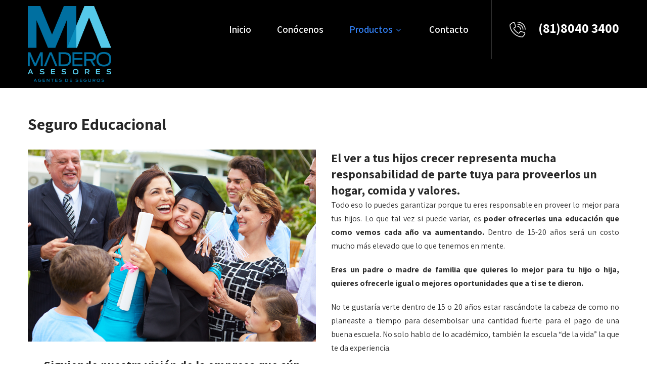

--- FILE ---
content_type: text/html; charset=UTF-8
request_url: https://maderoasesores.com/seguro-educacional/
body_size: 17380
content:
<!DOCTYPE html>
<html xmlns="http://www.w3.org/1999/xhtml" lang="es">
<head>
<meta http-equiv="Content-Type" content="text/html; charset=UTF-8" />	
<!--[if IE]><meta http-equiv="X-UA-Compatible" content="IE=edge,chrome=1"><![endif]-->
<meta name="viewport" content="width=device-width, initial-scale=1.0, user-scalable=no"/>
<link rel="profile" href="http://gmpg.org/xfn/11"/>
<link rel="pingback" href="https://maderoasesores.com/xmlrpc.php" /> 

	<!-- This site is optimized with the Yoast SEO plugin v14.3 - https://yoast.com/wordpress/plugins/seo/ -->
	<title>Seguro Educacional - Madero Asesores</title>
	<meta name="robots" content="index, follow" />
	<meta name="googlebot" content="index, follow, max-snippet:-1, max-image-preview:large, max-video-preview:-1" />
	<meta name="bingbot" content="index, follow, max-snippet:-1, max-image-preview:large, max-video-preview:-1" />
	<link rel="canonical" href="https://maderoasesores.com/seguro-educacional/" />
	<meta property="og:locale" content="es_ES" />
	<meta property="og:type" content="article" />
	<meta property="og:title" content="Seguro Educacional - Madero Asesores" />
	<meta property="og:description" content="Siguiendo nuestra visión de la empresa que aún tenemos clientes de hace 20 años. Dentro de 20 años queremos seguir siendo parte de tu éxito. El ver a tus hijos crecer representa mucha responsabilidad de parte tuya para proveerlos un hogar, comida y valores. Todo eso lo puedes garantizar porque tu eres responsable en proveer+ Read More" />
	<meta property="og:url" content="https://maderoasesores.com/seguro-educacional/" />
	<meta property="og:site_name" content="Madero Asesores" />
	<meta property="article:modified_time" content="2020-07-21T17:42:49+00:00" />
	<meta name="twitter:card" content="summary_large_image" />
	<script type="application/ld+json" class="yoast-schema-graph">{"@context":"https://schema.org","@graph":[{"@type":"WebSite","@id":"https://maderoasesores.com/#website","url":"https://maderoasesores.com/","name":"Madero Asesores","description":"Agentes de Seguros","potentialAction":[{"@type":"SearchAction","target":"https://maderoasesores.com/?s={search_term_string}","query-input":"required name=search_term_string"}],"inLanguage":"es"},{"@type":"WebPage","@id":"https://maderoasesores.com/seguro-educacional/#webpage","url":"https://maderoasesores.com/seguro-educacional/","name":"Seguro Educacional - Madero Asesores","isPartOf":{"@id":"https://maderoasesores.com/#website"},"datePublished":"2020-06-14T16:55:14+00:00","dateModified":"2020-07-21T17:42:49+00:00","inLanguage":"es","potentialAction":[{"@type":"ReadAction","target":["https://maderoasesores.com/seguro-educacional/"]}]}]}</script>
	<!-- / Yoast SEO plugin. -->


<link rel='dns-prefetch' href='//fonts.googleapis.com' />
<link rel='dns-prefetch' href='//s.w.org' />
<link rel="alternate" type="application/rss+xml" title="Madero Asesores &raquo; Feed" href="https://maderoasesores.com/feed/" />
<link rel="alternate" type="application/rss+xml" title="Madero Asesores &raquo; Feed de los comentarios" href="https://maderoasesores.com/comments/feed/" />
<!-- This site uses the Google Analytics by ExactMetrics plugin v6.0.2 - Using Analytics tracking - https://www.exactmetrics.com/ -->
<!-- Nota: ExactMetrics no está actualmente configurado en este sitio. El dueño del sitio necesita identificarse usando su cuenta de Google Analytics en el panel de ajustes de ExactMetrics. -->
<!-- No UA code set -->
<!-- / Google Analytics by ExactMetrics -->
		<script type="text/javascript">
			window._wpemojiSettings = {"baseUrl":"https:\/\/s.w.org\/images\/core\/emoji\/12.0.0-1\/72x72\/","ext":".png","svgUrl":"https:\/\/s.w.org\/images\/core\/emoji\/12.0.0-1\/svg\/","svgExt":".svg","source":{"concatemoji":"https:\/\/maderoasesores.com\/wp-includes\/js\/wp-emoji-release.min.js?ver=5.4.18"}};
			/*! This file is auto-generated */
			!function(e,a,t){var n,r,o,i=a.createElement("canvas"),p=i.getContext&&i.getContext("2d");function s(e,t){var a=String.fromCharCode;p.clearRect(0,0,i.width,i.height),p.fillText(a.apply(this,e),0,0);e=i.toDataURL();return p.clearRect(0,0,i.width,i.height),p.fillText(a.apply(this,t),0,0),e===i.toDataURL()}function c(e){var t=a.createElement("script");t.src=e,t.defer=t.type="text/javascript",a.getElementsByTagName("head")[0].appendChild(t)}for(o=Array("flag","emoji"),t.supports={everything:!0,everythingExceptFlag:!0},r=0;r<o.length;r++)t.supports[o[r]]=function(e){if(!p||!p.fillText)return!1;switch(p.textBaseline="top",p.font="600 32px Arial",e){case"flag":return s([127987,65039,8205,9895,65039],[127987,65039,8203,9895,65039])?!1:!s([55356,56826,55356,56819],[55356,56826,8203,55356,56819])&&!s([55356,57332,56128,56423,56128,56418,56128,56421,56128,56430,56128,56423,56128,56447],[55356,57332,8203,56128,56423,8203,56128,56418,8203,56128,56421,8203,56128,56430,8203,56128,56423,8203,56128,56447]);case"emoji":return!s([55357,56424,55356,57342,8205,55358,56605,8205,55357,56424,55356,57340],[55357,56424,55356,57342,8203,55358,56605,8203,55357,56424,55356,57340])}return!1}(o[r]),t.supports.everything=t.supports.everything&&t.supports[o[r]],"flag"!==o[r]&&(t.supports.everythingExceptFlag=t.supports.everythingExceptFlag&&t.supports[o[r]]);t.supports.everythingExceptFlag=t.supports.everythingExceptFlag&&!t.supports.flag,t.DOMReady=!1,t.readyCallback=function(){t.DOMReady=!0},t.supports.everything||(n=function(){t.readyCallback()},a.addEventListener?(a.addEventListener("DOMContentLoaded",n,!1),e.addEventListener("load",n,!1)):(e.attachEvent("onload",n),a.attachEvent("onreadystatechange",function(){"complete"===a.readyState&&t.readyCallback()})),(n=t.source||{}).concatemoji?c(n.concatemoji):n.wpemoji&&n.twemoji&&(c(n.twemoji),c(n.wpemoji)))}(window,document,window._wpemojiSettings);
		</script>
		<style type="text/css">
img.wp-smiley,
img.emoji {
	display: inline !important;
	border: none !important;
	box-shadow: none !important;
	height: 1em !important;
	width: 1em !important;
	margin: 0 .07em !important;
	vertical-align: -0.1em !important;
	background: none !important;
	padding: 0 !important;
}
</style>
	<link rel='stylesheet' id='wp-block-library-css'  href='https://maderoasesores.com/wp-includes/css/dist/block-library/style.min.css?ver=5.4.18' type='text/css' media='all' />
<link rel='stylesheet' id='siteorigin-panels-front-css'  href='https://maderoasesores.com/wp-content/plugins/siteorigin-panels/css/front-flex.min.css?ver=2.11.0' type='text/css' media='all' />
<link rel='stylesheet' id='so-premium-image-overlay-css'  href='https://maderoasesores.com/wp-content/plugins/siteorigin-premium/addons/plugin/image-overlay/css/so-premium-image-overlay.css?ver=1.8.0' type='text/css' media='all' />
<link rel='stylesheet' id='sow-image-default-d6014b76747a-css'  href='https://maderoasesores.com/wp-content/uploads/siteorigin-widgets/sow-image-default-d6014b76747a.css?ver=5.4.18' type='text/css' media='all' />
<link rel='stylesheet' id='sow-button-base-css'  href='https://maderoasesores.com/wp-content/plugins/so-widgets-bundle/widgets/button/css/style.css?ver=1.17.0' type='text/css' media='all' />
<link rel='stylesheet' id='sow-button-atom-d0cceebdf12d-css'  href='https://maderoasesores.com/wp-content/uploads/siteorigin-widgets/sow-button-atom-d0cceebdf12d.css?ver=5.4.18' type='text/css' media='all' />
<link rel='stylesheet' id='complete-style-css'  href='https://maderoasesores.com/wp-content/themes/skt-ele-local-business/style.css?ver=5.4.18' type='text/css' media='all' />
<link rel='stylesheet' id='complete-style-core-css'  href='https://maderoasesores.com/wp-content/themes/skt-ele-local-business/style_core.css?ver=5.4.18' type='text/css' media='all' />
<link rel='stylesheet' id='complete-animated_css-css'  href='https://maderoasesores.com/wp-content/themes/skt-ele-local-business/assets/css/animate.min.css?ver=5.4.18' type='text/css' media='all' />
<link rel='stylesheet' id='complete-static_css-css'  href='https://maderoasesores.com/wp-content/themes/skt-ele-local-business/assets/css/nivo-slider.css?ver=5.4.18' type='text/css' media='all' />
<link rel='stylesheet' id='complete-gallery_css-css'  href='https://maderoasesores.com/wp-content/themes/skt-ele-local-business/assets/css/prettyPhoto.css?ver=5.4.18' type='text/css' media='all' />
<link rel='stylesheet' id='complete-awesome_css-css'  href='https://maderoasesores.com/wp-content/themes/skt-ele-local-business/assets/fonts/font-awesome.css?ver=5.4.18' type='text/css' media='all' />
<link rel='stylesheet' id='complete_google_fonts-css'  href='//fonts.googleapis.com/css?family=Assistant%3A200%2C800%2C700%2C600%2C400%2C300%26subset%3Dlatin%2C' type='text/css' media='screen' />
<script type='text/javascript' src='https://maderoasesores.com/wp-includes/js/jquery/jquery.js?ver=1.12.4-wp'></script>
<script type='text/javascript' src='https://maderoasesores.com/wp-includes/js/jquery/jquery-migrate.min.js?ver=1.4.1'></script>
<script type='text/javascript' src='https://maderoasesores.com/wp-content/plugins/siteorigin-premium/addons/plugin/image-overlay/js/lib/anime.min.js?ver=1.8.0'></script>
<script type='text/javascript' src='https://maderoasesores.com/wp-content/plugins/siteorigin-premium/addons/plugin/image-overlay/js/so-premium-image-overlay.min.js?ver=1.8.0'></script>
<script type='text/javascript' src='https://maderoasesores.com/wp-content/themes/skt-ele-local-business/assets/js/complete.js?ver=1'></script>
<script type='text/javascript' src='https://maderoasesores.com/wp-content/themes/skt-ele-local-business/assets/js/other.js?ver=1'></script>
<script type='text/javascript' src='https://maderoasesores.com/wp-content/themes/skt-ele-local-business/assets/js/jquery.bxslider.min.js?ver=1'></script>
<script type='text/javascript' src='https://maderoasesores.com/wp-content/themes/skt-ele-local-business/assets/js/index.js?ver=1'></script>
<script type='text/javascript' src='https://maderoasesores.com/wp-content/themes/skt-ele-local-business/assets/js/jquery.quicksand.js?ver=1'></script>
<script type='text/javascript' src='https://maderoasesores.com/wp-content/themes/skt-ele-local-business/assets/js/script.js?ver=1'></script>
<script type='text/javascript' src='https://maderoasesores.com/wp-content/themes/skt-ele-local-business/assets/js/counterup.min.js?ver=1'></script>
<script type='text/javascript' src='https://maderoasesores.com/wp-content/themes/skt-ele-local-business/assets/js/verticalslider.js?ver=1'></script>
<script type='text/javascript' src='https://maderoasesores.com/wp-content/themes/skt-ele-local-business/assets/js/jquery.prettyPhoto.js?ver=1'></script>
<link rel='https://api.w.org/' href='https://maderoasesores.com/wp-json/' />
<link rel="EditURI" type="application/rsd+xml" title="RSD" href="https://maderoasesores.com/xmlrpc.php?rsd" />
<link rel="wlwmanifest" type="application/wlwmanifest+xml" href="https://maderoasesores.com/wp-includes/wlwmanifest.xml" /> 
<meta name="generator" content="WordPress 5.4.18" />
<link rel='shortlink' href='https://maderoasesores.com/?p=19' />
<link rel="alternate" type="application/json+oembed" href="https://maderoasesores.com/wp-json/oembed/1.0/embed?url=https%3A%2F%2Fmaderoasesores.com%2Fseguro-educacional%2F" />
<link rel="alternate" type="text/xml+oembed" href="https://maderoasesores.com/wp-json/oembed/1.0/embed?url=https%3A%2F%2Fmaderoasesores.com%2Fseguro-educacional%2F&#038;format=xml" />
<style type="text/css">

/*Fixed Background*/

	/*BOXED LAYOUT*/
	.site_boxed .layer_wrapper, body.home.site_boxed #slidera {width: 83.5%;float: left;margin: 0 8.25%;
	background: #ffffff;}
	.site_boxed .stat_bg, .site_boxed .stat_bg_overlay{width: 83.5%;}
	.site_boxed .social_buttons{background: #ffffff;}
	.site_boxed .center {width: 95%!important;margin: 0 auto;}
	.site_boxed .head_top .center{ width:95%!important;}



/*Site Content Text Style*/
body, button, input, select, textarea{ 
	font-family:Assistant; 	font-size:16px; }

.footer-post-area ul li h4,
.footer-post-area ul li h4 a{font-family:Assistant;}

.single_post .single_post_content .tabs li a:link, .single_post .single_post_content .tabs li a:visited{ color:#2b2b2b;}

.page_head{ background:#545556; color:#555555;}
.page_head .postitle{color:#555555;}	
.page_head .layerbread a:link, .page_head .layerbread a:visited{color:#555555;}	
.page_head_bg{background:url();}


/*Feattured Boxes Section*/
.featured_area_bg{background:url();}
.featured_area{background-color:#f2f2f2;}
.featured_block img{height:70px;; width:70px;} 
.featured_block{background-color:#ffffff;}

.sktmore,
.newsletter-form input[type="submit"]{background-color:#3382f8;}
.sktmore:hover,
.newsletter-form input[type="submit"]:hover{background-color:#393939;}

.left-fit-title h3, .right-fit-title h3, .left-fit-desc, .right-fit-desc{color:;}
.left-fitright, .right-fitleft{background-color:;}


.left-fitbox a:hover h3, .right-fitbox a:hover h3{color:;}
.left-fitbox a:hover .left-fitright, .right-fitbox a:hover .right-fitleft{background-color:;}

.right-fitleft, .left-fitright{color:;}
.right-fit-desc, .left-fit-desc{border-bottom-color:;}

.expanding-grid .spacer{background-color:#3382f8;}
.expand-left h2, .expand-left{color:#000000;}

.headingseperator h3{color:#000000;}
.headingseperator h3::after{border-bottom-color:#3382f8;}

.expanding-grid .links > li a.active:after{border-bottom-color:#3382f8;}

.squarebox{background-color:#ffffff;}
.squarebox:hover{background-color:#79ab9f;}
.squaretitle{color:#000000;}

.perfectbox{background-color:#ffffff; border-color:#eaeaea;}
.perfectborder:hover, .perfectbox:hover{border-color:#3382f8 !important;}

.post_block_style3{background-color:#ffffff; border-color:#eaeaea;}
.post_block_style3:before{background:#9f9f9f;}

/*-----------------------------COLORS------------------------------------*/
		/*Header Color*/
		.header{background-color: rgba(0,0,0, 0); border-color:;}
		
		.header-mobile-number{color: #ffffff;}
		
				
		/*Head Top Bar Color*/
		.head-info-area{background-color: rgba(40,40,40, 1);}
		
				.header{background:#000000!important; border: none;}
				
		
		@media screen and (max-width: 767px){
		.home.has_trans_header .header{background:#000000!important;}
		}
		/*LOGO*/
		.logo img{height:150px; width:165px; margin-top:12px;} 

				.logo h2, .logo h1, .logo h2 a:link, .logo h2 a:visited, .logo h1 a:link, .logo h1 a:visited, .logo h2 a:hover, .logo h1 a:hover{ 
			font-family:'Assistant';
			font-size:40px;
			color:#282828;
		}
		/*HEADER TEXT BAR*/
				.head-info-area, .head-info-area a:link, .head-info-area a:visited{ 
			font-family:'Assistant'; 			font-size:16px;			color:#ffffff;
		}	
		
		.head-info-area a:hover{ 
			color:#edecec;
		}		
		
		a{color:#3382f8;}
		a:hover{color:#685031;}
		
		
		/*Slider Title*/
				.title{ 
			font-family:'Assistant'; 			font-size:76px;			color:#1e73be;
		}	
		
				.slidedesc{ 
			font-family:'Assistant'; 			font-size:20px;			color:#000000;
		}	
		
				.slidebtn{ 
			font-family:'Assistant'; 			font-size:15px;;
		}
		.slider-main .nivo-caption .slidebtn a{ 
			color:#ffffff; background-color:#3382f8;
		}	
		.slider-main .nivo-caption .slidebtn a:hover{background-color:#282828; color:#ffffff;}
		
		.nivo-controlNav a{background-color:#282828}
		.nivo-controlNav a.active{background-color:#3382f8}				
				
		/* Global H1 */	
						h1{ 
			font-family:'Assistant'; 			font-size:32px;			color:#282828;
		}
		
		h1 a:hover{ 
			color:#3382f8;
		}
		
		/* Global H2 */	
						h2{ 
			font-family:'Assistant'; 					color:#282828;
		}
		
		h2 a:hover{ 
			color:#3382f8;
		}
				
		/* Global H3 */	
						h3{ 
			font-family:'Assistant'; 			font-size:24px;		color:#282828;
		}
		
		h3 a:hover{ 
			color:#3382f8;
		}
		
		/* Global H4 */	
						h4{ 
			font-family:'Assistant'; 			font-size:13px;		color:#282828;
		}
		
		h4 a:hover{ 
			color:#3382f8;
		}	
		
		/* Global H5 */	
						h5{ 
			font-family:'Assistant'; 			font-size:11px;		color:#282828;
		}
		
		h5 a:hover{ 
			color:#3382f8;
		}	
		
		/* Global H6 */	
						h6{ 
			font-family:'Assistant'; 			font-size:9px;		color:#282828;
		}
		
		h6 a:hover{ 
			color:#3382f8;
		}
		
		/* Post Meta Color */
		.post_block_style1_meta, .post_block_style1_meta a:link, .post_block_style1_meta a:visited, .post_block_style2_meta, .post_block_style2_meta a:link, .post_block_style2_meta a:visited, .single_metainfo, .single_metainfo a:link, .single_metainfo a:visited{ 
			color:#282828;
		}
		
		/* Team Box Background Color */
		.team-infobox{ 
			background-color:#f7f7f7;
		}
		
		/* Social Icon Background Color */
		.social-icons a:link, .social-icons a:visited{ 
			background-color:#292d3a;
			color:#ffffff;
		}	
		
		/* Social Icon Hover Background Color */
		.social-icons a:hover{ 
			background-color:#ffffff;
			color:#292d3a;
			border-color:#ffffff;
		}
		
		/* Teambox Background Color */
		.testimonial-box{ 
			background-color:#ffffff;
		}	
		.testimonial-box:after{ 
			border-top-color:#ffffff;
		}
		.testimonilacontent, .bxslider li h3, .bxslider li p{color:#000000;}
		
		.bxslider li{background-color:#ffffff; border-color:#e8e7e7;}	
		.testimonilacontent::after{border-bottom-color:#e8e7e7;}
		
		/* Pager Color */
		.bx-wrapper .bx-pager.bx-default-pager a:link, .bx-wrapper .bx-pager.bx-default-pager a:visited{ 
			background:#000000;
		}	
		
		/* Pager Active Color */
		.bx-wrapper .bx-pager.bx-default-pager a:hover, .bx-wrapper .bx-pager.bx-default-pager a.active{ 
			background:#3382f8;
		}
		
		/* Gallery Filter Active Bgcolor */
		.portfolio-categ li a:link, .portfolio-categ li a:visited{ 
			color:#909090;
		}		
		
		/* Gallery Filter Active Bgcolor */
		.portfolio-categ li.active a:link, .portfolio-categ li.active a:visited{ 
			color:#f1b500;
		}	
		
			
		
		.portfolio-content .portfolio-area li .image-block-title{background-color: rgba(241,181,0, 0.7); color:#fff;}
		
		/* Skills Bar Background Color */
		.skill-bg{ 
			background-color:#f8f8f8;
		}	
		
		/* Skills Bar Text Color */
		.skillbar-title{ 
			color:#ffffff;
		}			
															
		#simple-menu{color:#ffffff;}
		body.home.has_trans_header #simple-menu{color:#fff;}
		span.desc{color:#282828;}
		
		.header-extras li a,
		.header-extras li .header-search-toggle{color:#ffffff;}
		.header-extras li a:hover,
		.header-extras li .header-search-toggle:hover{color: #3382f8;}
		.header-extras li .custom-cart-count{background-color: #3382f8; color:#ffffff;}
		
		/*MENU Text Color*/
		#topmenu ul li a{color:#ffffff;}
		#topmenu ul li.menu_hover a:link, #topmenu ul li.menu_hover a:visited{border-color:#3382f8;}
		#topmenu ul li.menu_hover>a:link, #topmenu ul li.menu_hover>a:visited, body.has_trans_header.home #topmenu ul li.menu_hover>a:link, body.has_trans_header.home #topmenu ul li.menu_hover>a:visited{color:#3382f8;}
		#topmenu ul li.current-menu-item>a:link, #topmenu ul li.current-menu-item>a:visited, #topmenu ul li.current-menu-parent>a:link, #topmenu ul li.current_page_parent>a:visited, #topmenu ul li.current-menu-ancestor>a:link, #topmenu ul li.current-menu-ancestor>a:visited{color:#3382f8;}
		#topmenu ul li ul{border-color:#3382f8 transparent transparent transparent;}
		#topmenu ul.menu>li:hover:after{background-color:#3382f8;}
		#topmenu ul li ul li a:hover{color:#3382f8;}
		
		#topmenu ul li.appointment-btn a{background-color: #3382f8; color: #fff !important;}
		#topmenu ul li.appointment-btn a:hover{background-color: #ffffff; color: #fff !important;}
		
#topmenu ul li.current-menu-item > a:link:after, #topmenu ul li.current-menu-item > a:visited:after, #topmenu ul li.current-menu-parent > a:link:after, #topmenu ul li.current_page_parent > a:visited:after, #topmenu ul li.current-menu-ancestor > a:link:after, #topmenu ul li.current-menu-ancestor > a:visited:after{content:''; border-bottom-color:#3382f8 !important;}		
		
		#topmenu ul.menu ul li{background-color:#ffffff;}		
		
		#topmenu ul.sub-menu li a, #topmenu ul.children li a{color:#282828;}	
		#topmenu ul.sub-menu li a:hover, #topmenu ul.children li a:hover, #topmenu li.menu_highlight_slim:hover, #topmenu ul.sub-menu li.current_page_item a, #topmenu ul.children li.current_page_item a, #topmenu ul.sub-menu li.current-menu-item a, #topmenu ul.children li.current-menu-item a{background-color:#f2f2f2 !important;}	

		.sidr{ background-color:#282828;}
		.pad_menutitle{ background-color:#3382f8;}
		.sidr ul li a, .sidr ul li span, .sidr ul li ul li a, .sidr ul li ul li span{color:#ffffff;}
		.sidr ul li.sidr-class-current-menu-item > a{color:#3382f8;}
		
		#simple-menu .fa-bars{color:#ffffff !important;}
		.pad_menutitle .fa-bars, .pad_menutitle .fa-times{color:#ffffff !important;}				

		.head_soc .social_bookmarks a:link, .head_soc .social_bookmarks a:visited{color:#ffffff;}
		.head_soc .social_bookmarks.bookmark_hexagon a:before {border-bottom-color: rgba(255,255,255, 0.3)!important;}
		.head_soc .social_bookmarks.bookmark_hexagon a i {background:rgba(255,255,255, 0.3)!important;}
		.head_soc .social_bookmarks.bookmark_hexagon a:after { border-top-color:rgba(255,255,255, 0.3)!important;}
		

		/*BASE Color*/
		.widget_border, .heading_border, #wp-calendar #today, .thn_post_wrap .more-link:hover, .moretag:hover, .search_term #searchsubmit, .error_msg #searchsubmit, #searchsubmit, .complete_pagenav a:hover, .nav-box a:hover .left_arro, .nav-box a:hover .right_arro, .pace .pace-progress, .homeposts_title .menu_border, span.widget_border, .ast_login_widget #loginform #wp-submit, .prog_wrap, .lts_layout1 a.image, .lts_layout2 a.image, .lts_layout3 a.image, .rel_tab:hover .related_img, .wpcf7-submit, .woo-slider #post_slider li.sale .woo_sale, .nivoinner .slide_button_wrap .lts_button, #accordion .slide_button_wrap .lts_button, .img_hover, p.form-submit #submit, .optimposts .type-product a.button.add_to_cart_button{background:#3382f8;} 
		
		.share_active, .comm_auth a, .logged-in-as a, .citeping a, .lay3 h2 a:hover, .lay4 h2 a:hover, .lay5 .postitle a:hover, .nivo-caption p a, .acord_text p a, .org_comment a, .org_ping a, .contact_submit input:hover, .widget_calendar td a, .ast_biotxt a, .ast_bio .ast_biotxt h3, .lts_layout2 .listing-item h2 a:hover, .lts_layout3 .listing-item h2 a:hover, .lts_layout4 .listing-item h2 a:hover, .lts_layout5 .listing-item h2 a:hover, .rel_tab:hover .rel_hover, .post-password-form input[type~=submit], .bio_head h3, .blog_mo a:hover, .ast_navigation a:hover, .lts_layout4 .blog_mo a:hover{color:#3382f8;}
		#home_widgets .widget .thn_wgt_tt, #sidebar .widget .thn_wgt_tt, #footer .widget .thn_wgt_tt, .astwt_iframe a, .ast_bio .ast_biotxt h3, .ast_bio .ast_biotxt a, .nav-box a span, .lay2 h2.postitle:hover a{color:#3382f8;}
		.pace .pace-activity{border-top-color: #3382f8!important;border-left-color: #3382f8!important;}
		.pace .pace-progress-inner{box-shadow: 0 0 10px #3382f8, 0 0 5px #3382f8;
		  -webkit-box-shadow: 0 0 10px #3382f8, 0 0 5px #3382f8;
		  -moz-box-shadow: 0 0 10px #3382f8, 0 0 5px #3382f8;}
		
		.fotorama__thumb-border, .ast_navigation a:hover{ border-color:#3382f8!important;}
		
		
		/*Text Color on BASE COLOR Element*/
		.icon_round a, #wp-calendar #today, .moretag:hover, .search_term #searchsubmit, .error_msg #searchsubmit, .complete_pagenav a:hover, .ast_login_widget #loginform #wp-submit, #searchsubmit, .prog_wrap, .rel_tab .related_img i, .lay1 h2.postitle a, .nivoinner .slide_button_wrap .lts_button, #accordion .slide_button_wrap .lts_button, .lts_layout1 .icon_wrap a, .lts_layout2 .icon_wrap a, .lts_layout3 .icon_wrap a, .lts_layout1 .icon_wrap a:hover{color:#ffffff;}
		.thn_post_wrap .listing-item .moretag:hover, body .lts_layout1 .listing-item .title, .lts_layout2 .img_wrap .complete_plus, .img_hover .icon_wrap a, body .thn_post_wrap .lts_layout1 .icon_wrap a, .wpcf7-submit, .woo-slider #post_slider li.sale .woo_sale, p.form-submit #submit, .optimposts .type-product a.button.add_to_cart_button{color:#ffffff;}




/*Sidebar Widget Background Color */
#sidebar .widget{ background:#FFFFFF;}
#sidebar .widget_wrap{border-color:#eeeff5;}
/*Widget Title Color */
#sidebar .widget-title, #sidebar .widget-title a{color:#666666;}

#sidebar #sidebar .widget, #sidebar .widget .widget_wrap{ color:#999999;}
#sidebar .widget .widgettitle, #sidebar .widget .widgettitle a:link, #sidebar .widget .widgettitle a:visited{font-size:16px;}

#sidebar .widget li a, #sidebar .widget a{ color:#3382f8;}
#sidebar .widget li a:hover, #sidebar .widget a:hover{ color:#999999;}


.flipcard .front{background-color:#ffffff; border-color:#e0e0e0;}

.flipcard .back{background-color:#f7f7f7; border-color:#000000;}

.divider5 span, .divider6 span{background-color:#8c8b8b;}
.divider1, .divider2, .divider3, .divider4, .divider5, .divider6, .fusion-title .title-sep, .fusion-title.sep-underline, .product .product-border, .fusion-title .title-sep{border-color:#8c8b8b;}

.timeline-both-side li .timeline-description{background-color:#ffffff;}

.timeline-both-side:before, .timeline-both-side li .border-line, .timeline-both-side li .border-line:before{background-color:#dedede;}

.timeline-both-side:after, .timeline-both-side li .timeline-description{border-color:#dedede;}
.griditem{background-color:#ffffff;}
.griditem{border-color:#cccccc;}

.serviceboxbg{background:rgba(51,130,248, 0.8); border-right-color:#30a0fd;}
.serviceboxbg:hover{background-color:#685031;}
.servicebox h3, .serviceboxbg p{color:#ffffff !important;}
.sktgo, .sktgo:hover{background-color:#ffffff;}

#footer .footercols1 h3, #footer .footercols2 h3, #footer .footercols3 h3, #footer .footercols4 h3{color:#ffffff;}

#footer .footercols1 h3::after,
#footer .footercols2 h3::after,
#footer .footercols3 h3::after,
#footer .footercols4 h3::after{background-color: #3382f8;}

.footer-infobox .center{border-color: #435f8e;}

.footmenu li a,
.footer-blog-posts ul li a{color: #bebebe;}

.footmenu li a:hover,
.footer-blog-posts ul li a:hover,
.footmenu li.current-menu-item a,
.footmenu li.current_page_item a{color: #3382f8;}

/*FOOTER WIDGET COLORS*/
#footer{background-color: #1c1c1c; background-image: url();}
#footer .footercols1, #footer .footercols2, #footer .footercols3, #footer .footercols4, .footer-post-area ul li h4, .footer-post-area ul li h4 a:link, .footer-post-area ul li h4 a:visited{color:#bebebe;}


/*COPYRIGHT COLORS*/
#copyright{background-color: #1c1c1c;}
.copytext, .copytext a:link, .copytext a:visited{color: #bebebe;}

.foot_soc .social_bookmarks a:link, .foot_soc .social_bookmarks a:visited{color:#bebebe;}
.foot_soc .social_bookmarks.bookmark_hexagon a:before {border-bottom-color: rgba(190,190,190, 0.3);}
.foot_soc .social_bookmarks.bookmark_hexagon a i {background:rgba(190,190,190, 0.3);}
.foot_soc .social_bookmarks.bookmark_hexagon a:after { border-top-color:rgba(190,190,190, 0.3);}



/*-------------------------------------TYPOGRAPHY--------------------------------------*/

/*Post Titles and headings Font*/
.postitle, .product_title{ font-family:Assistant;}

/*Menu Font*/
#topmenu ul li a{ font-family:Assistant;}



#topmenu ul li a{font-size:19px;}
#topmenu ul li {line-height: 19px;}

/*Body Text Color*/
body, .home_cat a, .contact_submit input, .comment-form-comment textarea{ color:#2b2b2b;}
.single_post_content .tabs li a{ color:#2b2b2b;}
.thn_post_wrap .listing-item .moretag{ color:#2b2b2b;}
	
	

/*Post Title */
.postitle, .postitle a, .nav-box a, h3#comments, h3#comments_ping, .comment-reply-title, .related_h3, .nocomments, .lts_layout2 .listing-item h2 a, .lts_layout3 .listing-item h2 a, .lts_layout4 .listing-item h2 a, .author_inner h5, .product_title, .woocommerce-tabs h2, .related.products h2, .optimposts .type-product h2.postitle a, .woocommerce ul.products li.product h3{ text-decoration:none; color:#666666;}

/*Woocommerce*/
.optimposts .type-product a.button.add_to_cart_button:hover{background-color:#ffffff;color:#3382f8;} 
.optimposts .lay2_wrap .type-product span.price, .optimposts .lay3_wrap .type-product span.price, .optimposts .lay4_wrap  .type-product span.price, .optimposts .lay4_wrap  .type-product a.button.add_to_cart_button{color:#666666;}
.optimposts .lay2_wrap .type-product a.button.add_to_cart_button:before, .optimposts .lay3_wrap .type-product a.button.add_to_cart_button:before{color:#666666;}
.optimposts .lay2_wrap .type-product a.button.add_to_cart_button:hover:before, .optimposts .lay3_wrap .type-product a.button.add_to_cart_button:hover:before, .optimposts .lay4_wrap  .type-product h2.postitle a{color:#3382f8;}



@media screen and (max-width: 480px){
body.home.has_trans_header .header .logo h1 a:link, body.home.has_trans_header .header .logo h1 a:visited{ color:#282828!important;}
body.home.has_trans_header .header #simple-menu{color:#ffffff!important;}
}

/*USER'S CUSTOM CSS---------------------------------------------------------*/
span.desc{display: none;}

.logo img {
    height: 150px;
    width: 165px;
    margin-top: 12px;
    margin-bottom: 12px;
}/*---------------------------------------------------------*/
</style>

<!--[if IE]>
<style type="text/css">
.text_block_wrap, .home .lay1, .home .lay2, .home .lay3, .home .lay4, .home .lay5, .home_testi .looper, #footer .widgets{opacity:1!important;}
#topmenu ul li a{display: block;padding: 20px; background:url(#);}
</style>
<![endif]-->
<style type="text/css">.recentcomments a{display:inline !important;padding:0 !important;margin:0 !important;}</style>                <style type="text/css" media="all"
                       id="siteorigin-panels-layouts-head">/* Layout 19 */ #pgc-19-0-0 , #pgc-19-0-1 { width:50%;width:calc(50% - ( 0.5 * 30px ) ) } #pl-19 .so-panel { margin-bottom:30px } #pl-19 .so-panel:last-child { margin-bottom:0px } #pg-19-0.panel-no-style, #pg-19-0.panel-has-style > .panel-row-style { -webkit-align-items:flex-start;align-items:flex-start } @media (max-width:780px){ #pg-19-0.panel-no-style, #pg-19-0.panel-has-style > .panel-row-style { -webkit-flex-direction:column;-ms-flex-direction:column;flex-direction:column } #pg-19-0 > .panel-grid-cell , #pg-19-0 > .panel-row-style > .panel-grid-cell { width:100%;margin-right:0 } #pgc-19-0-0 { margin-bottom:30px } #pl-19 .panel-grid-cell { padding:0 } #pl-19 .panel-grid .panel-grid-cell-empty { display:none } #pl-19 .panel-grid .panel-grid-cell-mobile-last { margin-bottom:0px }  } </style><link rel="icon" href="https://maderoasesores.com/wp-content/uploads/2020/06/cropped-Foto-04-02-20-18-37-41-32x32.png" sizes="32x32" />
<link rel="icon" href="https://maderoasesores.com/wp-content/uploads/2020/06/cropped-Foto-04-02-20-18-37-41-192x192.png" sizes="192x192" />
<link rel="apple-touch-icon" href="https://maderoasesores.com/wp-content/uploads/2020/06/cropped-Foto-04-02-20-18-37-41-180x180.png" />
<meta name="msapplication-TileImage" content="https://maderoasesores.com/wp-content/uploads/2020/06/cropped-Foto-04-02-20-18-37-41-270x270.png" />

<style>.head_inner{border: none;}</style>

</head>

<body class="page-template page-template-templates page-template-page-fullwidth_template page-template-templatespage-fullwidth_template-php page page-id-19 siteorigin-panels siteorigin-panels-before-js site_full has_trans_header not_frontpage">
<!--HEADER-->
<div class="header_wrap layer_wrapper">
		
<!--HEADER STARTS-->

<div class="header type2">
  <div class="center">
    <div class="head_inner"> 
      <!--LOGO START-->
      <div class="logo">
                <a class="logoimga" title="Madero Asesores" href="https://maderoasesores.com/"><img src="https://maderoasesores.com/wp-content/uploads/2020/06/Foto-04-02-20-18-37-41.png" /></a> <span class="desc">Agentes de Seguros</span>
              </div>
      <!--LOGO END-->
      
      <div class="header-content-right">
      
        <!--MENU START--> 
        <!--MOBILE MENU START--> 
        <a id="simple-menu" href="#sidr"><i class="fa-bars"></i></a> 
        <!--MOBILE MENU END-->
        
        <div class="header-mobile-number">
        				<img src="https://maderoasesores.com/wp-content/themes/skt-ele-local-business/images/phone-icon.png"> (81)8040 3400                    </div>
        
        <div id="topmenu" class="">
          <div class="menu-header"><ul id="menu-menu-1" class="menu"><li id="menu-item-33" class="menu-item menu-item-type-custom menu-item-object-custom menu-item-home menu-item-33"><a href="https://maderoasesores.com/">Inicio</a></li>
<li id="menu-item-34" class="menu-item menu-item-type-post_type menu-item-object-page menu-item-34"><a href="https://maderoasesores.com/conocenos/">Conócenos</a></li>
<li id="menu-item-44" class="menu-item menu-item-type-custom menu-item-object-custom current-menu-ancestor current-menu-parent menu-item-has-children menu-item-44"><a href="#">Productos</a>
<ul class="sub-menu">
	<li id="menu-item-38" class="menu-item menu-item-type-post_type menu-item-object-page menu-item-38"><a href="https://maderoasesores.com/seguro-de-ahorro/">Seguro de Ahorro</a></li>
	<li id="menu-item-117" class="menu-item menu-item-type-post_type menu-item-object-page menu-item-117"><a href="https://maderoasesores.com/planes-de-retiro/">Planes de Retiro</a></li>
	<li id="menu-item-43" class="menu-item menu-item-type-post_type menu-item-object-page current-menu-item page_item page-item-19 current_page_item menu-item-43"><a href="https://maderoasesores.com/seguro-educacional/" aria-current="page">Segubeca</a></li>
	<li id="menu-item-42" class="menu-item menu-item-type-post_type menu-item-object-page menu-item-42"><a href="https://maderoasesores.com/seguro-de-vida/">Seguro de Vida</a></li>
	<li id="menu-item-41" class="menu-item menu-item-type-post_type menu-item-object-page menu-item-41"><a href="https://maderoasesores.com/seguro-de-gastos-medicos-mayores/">Gastos Médicos Mayores</a></li>
	<li id="menu-item-116" class="menu-item menu-item-type-post_type menu-item-object-page menu-item-116"><a href="https://maderoasesores.com/seguros-empresariales/">Seguros Empresariales</a></li>
	<li id="menu-item-40" class="menu-item menu-item-type-post_type menu-item-object-page menu-item-40"><a href="https://maderoasesores.com/seguro-de-casa/">Seguro de Casa</a></li>
	<li id="menu-item-39" class="menu-item menu-item-type-post_type menu-item-object-page menu-item-39"><a href="https://maderoasesores.com/seguro-de-autos/">Seguro de Autos</a></li>
</ul>
</li>
<li id="menu-item-35" class="menu-item menu-item-type-post_type menu-item-object-page menu-item-35"><a href="https://maderoasesores.com/contacto/">Contacto</a></li>
</ul></div>        </div>
        <!--MENU END--> 
        
      </div>
    </div>
  </div>
</div>
<!--HEADER ENDS--></div><!--layer_wrapper class END-->

<!--Slider START-->
     
<!--Slider END-->    <div class="page_fullwidth_wrap layer_wrapper">
    	        <!--CUSTOM PAGE HEADER STARTS-->
				

      	<!--Header for PAGE & POST-->
    <div class="hide-header">
	      <div class="page_head "></div>
		

	</div>
      <!--page_head class END-->
    
   
      	  
      
      
        <!--CUSTOM PAGE HEADER ENDS-->
            <div id="content">
        <div class="center">
            <div class="single_wrap no_sidebar">
                <div class="single_post">
					                        <div class="post-19 page type-page status-publish hentry" id="post-19">  
                        <!--EDIT BUTTON START-->
                                                    <!--EDIT BUTTON END-->
                        <!--PAGE CONTENT START--> 
                        <div class="single_post_content">
                                <!--THE CONTENT START-->
                                    <div class="thn_post_wrap">
                                    	<h1 class="page-title">Seguro Educacional</h1>
                                        <div id="pl-19"  class="panel-layout" ><div id="pg-19-0"  class="panel-grid panel-no-style" ><div id="pgc-19-0-0"  class="panel-grid-cell" ><div id="panel-19-0-0-0" class="so-panel widget widget_sow-image panel-first-child" data-index="0" ><div class="so-widget-sow-image so-widget-sow-image-default-d6014b76747a" data-overlay-enabled="1" data-overlay-settings="{&quot;enabled_for_widgets&quot;:[&quot;sow-image&quot;,&quot;sow-image-grid&quot;,&quot;sow-simple-masonry&quot;],&quot;theme&quot;:&quot;&quot;,&quot;show_delay&quot;:300,&quot;overlay_color&quot;:&quot;#000000&quot;,&quot;overlay_opacity&quot;:0.5,&quot;overlay_position&quot;:&quot;bottom&quot;,&quot;overlay_size&quot;:0.3,&quot;overlay_animation&quot;:&quot;fade&quot;,&quot;font_family&quot;:&quot;&quot;,&quot;text_size&quot;:&quot;15px&quot;,&quot;text_size_unit&quot;:&quot;px&quot;,&quot;text_color&quot;:&quot;#FFFFFF&quot;,&quot;text_padding&quot;:&quot;22px 22px 22px 22px&quot;,&quot;text_position&quot;:&quot;middle&quot;,&quot;text_align&quot;:&quot;left&quot;,&quot;text_animation&quot;:&quot;&quot;}">

<div class="sow-image-container">
	<img src="https://maderoasesores.com/wp-content/uploads/2020/07/segubeca.jpg" width="1000" height="667" srcset="https://maderoasesores.com/wp-content/uploads/2020/07/segubeca.jpg 1000w, https://maderoasesores.com/wp-content/uploads/2020/07/segubeca-300x200.jpg 300w, https://maderoasesores.com/wp-content/uploads/2020/07/segubeca-768x512.jpg 768w, https://maderoasesores.com/wp-content/uploads/2020/07/segubeca-272x182.jpg 272w" sizes="(max-width: 1000px) 100vw, 1000px" alt="segubeca" 		class="so-widget-image"/>
</div>

</div></div><div id="panel-19-0-0-1" class="so-panel widget widget_sow-editor" data-index="1" ><div class="so-widget-sow-editor so-widget-sow-editor-base">
<div class="siteorigin-widget-tinymce textwidget">
	<h2 style="text-align: center;">Siguiendo nuestra visión de la empresa que aún tenemos clientes de hace 20 años. Dentro de 20 años queremos seguir siendo parte de tu éxito.</h2>
<p style="text-align: justify;">
</div>
</div></div><div id="panel-19-0-0-2" class="so-panel widget widget_sow-button panel-last-child" data-index="2" ><div class="so-widget-sow-button so-widget-sow-button-atom-d0cceebdf12d"><div class="ow-button-base ow-button-align-center">
	<a href="https://maderoasesores.com/contacto" class="ow-icon-placement-left ow-button-hover" 		>
		<span>
			
			Quiero Asegurar el Futuro 		</span>
	</a>
</div>
</div></div></div><div id="pgc-19-0-1"  class="panel-grid-cell" ><div id="panel-19-0-1-0" class="so-panel widget widget_sow-editor panel-first-child panel-last-child" data-index="3" ><div class="so-widget-sow-editor so-widget-sow-editor-base">
<div class="siteorigin-widget-tinymce textwidget">
	<h2>El ver a tus hijos crecer representa mucha responsabilidad de parte tuya para proveerlos un hogar, comida y valores.</h2>
<p style="text-align: justify;">Todo eso lo puedes garantizar porque tu eres responsable en proveer lo mejor para tus hijos. Lo que tal vez si puede variar, es <strong>poder ofrecerles una educación que como vemos cada año va aumentando.</strong> Dentro de 15-20 años será un costo mucho más elevado que lo que tenemos en mente.</p>
<p style="text-align: justify;"><strong>Eres un padre o madre de familia que quieres lo mejor para tu hijo o hija, quieres ofrecerle igual o mejores oportunidades que a ti se te dieron.</strong></p>
<p style="text-align: justify;">No te gustaría verte dentro de 15 o 20 años estar rascándote la cabeza de como no planeaste a tiempo para desembolsar una cantidad fuerte para el pago de una buena escuela. No solo hablo de lo académico, también la escuela “de la vida” la que te da experiencia.</p>
<p style="text-align: justify;">Si tu hijo/hija ya es todo un emprendedor a sus 18 años y te da la noticia que no le ve el caso de estudiar una licenciatura porque ya quiere poner un negocio. Es posible que sus sueños se vean complicados por la falta de capital para arrancar. Con el capital de este plan de ahorro puedes darle<strong> las herramientas a tu hijo/a para tener una profesión y estar mejor preparado para el mundo o tener capital para que el mundo esté preparado para el siguiente startup que muy seguro tendrá tu apellido en el nombre. </strong></p>
<p style="text-align: justify;">
</div>
</div></div></div></div></div>                                    </div>
                                        <div style="clear:both"></div>
                                    <div class="thn_post_wrap wp_link_pages">
                                                                            </div>
                                <!--THE CONTENT END-->
                        </div>
                        <!--PAGE CONTENT END-->                       
                  </div>
                   
                  </div><!--single_post class END-->
                  <!--COMMENT START: Calling the Comment Section. If you want to hide comments from your posts, remove the line below-->     
                                        <div class="comments_template">
                          
 
<!-- THE COMMENTS/PING TEMPLATE START -->
 
<!-- If comments are closed. -->
 
 

<!--COMMENT FORM START--> 
	<!--COMMENT FORM END-->                       </div>
                   
                  <!--COMMENT END-->
                            </div><!--single_wrap class END-->
            </div>
        </div>
   </div><!--layer_wrapper class END-->

		<a class="to_top "><i class="fa-angle-up fa-2x"></i></a>
<!--Footer Start-->
<div class="footer_wrap layer_wrapper ">
<div id="footer" class="footer-type2">   
	<div class="center">
    	<div class="rowfooter">
            <div class="clear"></div>
    		                
            <div class="footercols2"><h3>Madero Asesores</h3><p>Tu protección es lo más importante. Nos esmeramos para que cada uno de nuestros clientes esté tranquilo al saber que tiene contratados los mecanismos que le permitirán minimizar las consecuencias económicas en caso de imprevistos desfavorables a lo largo de su vida. </p><p><div class="spacecode" style="height:20px;"></div><div class="social-icons"> <a href="https://www.facebook.com/MaderoAsesores/" target="_blank" class="fa fa-facebook fa-1x" title="facebook"></a> <a href="https://www.instagram.com/maderoasesoresmx/" target="_blank" class="fa fa-instagram fa-1x" title="instagram"></a> <a href="https://www.linkedin.com/in/diegomaderolazo/ " target="_blank" class="fa fa-linkedin fa-1x" title="linkedin"></a> </div></p></div>
            <div class="footercols2"><h3>Contacto</h3><p>Calle Zuazua Sur #105 Col. Centro Monterrey N.L 64000<br /><div class="spacecode" style="height:40px;"></div></p><p style="margin-bottom: 10px"><span style="margin-right: 30px">Teléfono:</span> (81) 8040 3400</p><p style="margin-bottom: 10px"><span style="margin-right: 34px">E-mail:</span>contacto@maderoasesores.com</p><p style="margin-bottom: 10px"> </p></div>
                    </div>              
            <div class="clear"></div> 
    </div>
</div>
<div id="copyright">
	<div class="center">
    	<div class="copytext"><p>© Copyright 2020. Madero Asesores. Derechos Reservados. Diseño y Programación <a href="https://marketingdigitalmonterrey.com.mx/">Conversión Marketing</a></p></div>
    </div>
</div>
<!--Footer END-->
</div><!--layer_wrapper class END-->




<script type='text/javascript'>
/* <![CDATA[ */
var soPremiumFonts = {"font_modules":{"web_safe":{"label":"Web Safe","base_url":false,"fonts":{"Arial":{"variants":["normal","bold","bolder","lighter","normalitalic","bolditalic","bolderitalic","lighteritalic"],"subsets":["latin"],"category":"sans-serif"},"Helvetica Neue":{"variants":["normal","bold","bolder","lighter","normalitalic","bolditalic","bolderitalic","lighteritalic"],"subsets":["latin"],"category":"sans-serif"},"Tahoma":{"variants":["normal","bold","bolder","lighter","normalitalic","bolditalic","bolderitalic","lighteritalic"],"subsets":["latin"],"category":"sans-serif"},"Verdana":{"variants":["normal","bold","bolder","lighter","normalitalic","bolditalic","bolderitalic","lighteritalic"],"subsets":["latin"],"category":"sans-serif"},"Georgia":{"variants":["normal","bold","bolder","lighter","normalitalic","bolditalic","bolderitalic","lighteritalic"],"subsets":["latin"],"category":"serif"},"Palatino":{"variants":["normal","bold","bolder","lighter","normalitalic","bolditalic","bolderitalic","lighteritalic"],"subsets":["latin"],"category":"serif"},"Courier New":{"variants":["normal","bold","bolder","lighter","normalitalic","bolditalic","bolderitalic","lighteritalic"],"subsets":["latin"],"category":"monospace"}}},"google":{"label":"Google","base_url":"https:\/\/fonts.googleapis.com\/css","fonts":{"ABeeZee":{"category":"sans-serif","variants":["regular","italic"],"subsets":["latin"]},"Abel":{"category":"sans-serif","variants":["regular"],"subsets":["latin"]},"Abril Fatface":{"category":"display","variants":["regular"],"subsets":["latin-ext","latin"]},"Aclonica":{"category":"sans-serif","variants":["regular"],"subsets":["latin"]},"Acme":{"category":"sans-serif","variants":["regular"],"subsets":["latin"]},"Actor":{"category":"sans-serif","variants":["regular"],"subsets":["latin"]},"Adamina":{"category":"serif","variants":["regular"],"subsets":["latin"]},"Advent Pro":{"category":"sans-serif","variants":["100","200","300","regular","500","600","700"],"subsets":["latin-ext","latin","greek"]},"Aguafina Script":{"category":"handwriting","variants":["regular"],"subsets":["latin-ext","latin"]},"Akronim":{"category":"display","variants":["regular"],"subsets":["latin-ext","latin"]},"Aladin":{"category":"handwriting","variants":["regular"],"subsets":["latin-ext","latin"]},"Aldrich":{"category":"sans-serif","variants":["regular"],"subsets":["latin"]},"Alef":{"category":"sans-serif","variants":["regular","700"],"subsets":["hebrew","latin"]},"Alegreya":{"category":"serif","variants":["regular","italic","700","700italic","900","900italic"],"subsets":["latin-ext","latin"]},"Alegreya SC":{"category":"serif","variants":["regular","italic","700","700italic","900","900italic"],"subsets":["latin-ext","latin"]},"Alegreya Sans":{"category":"sans-serif","variants":["100","100italic","300","300italic","regular","italic","500","500italic","700","700italic","800","800italic","900","900italic"],"subsets":["latin-ext","latin","vietnamese"]},"Alegreya Sans SC":{"category":"sans-serif","variants":["100","100italic","300","300italic","regular","italic","500","500italic","700","700italic","800","800italic","900","900italic"],"subsets":["latin-ext","latin","vietnamese"]},"Alex Brush":{"category":"handwriting","variants":["regular"],"subsets":["latin-ext","latin"]},"Alfa Slab One":{"category":"display","variants":["regular"],"subsets":["latin"]},"Alice":{"category":"serif","variants":["regular"],"subsets":["latin"]},"Alike":{"category":"serif","variants":["regular"],"subsets":["latin"]},"Alike Angular":{"category":"serif","variants":["regular"],"subsets":["latin"]},"Allan":{"category":"display","variants":["regular","700"],"subsets":["latin-ext","latin"]},"Allerta":{"category":"sans-serif","variants":["regular"],"subsets":["latin"]},"Allerta Stencil":{"category":"sans-serif","variants":["regular"],"subsets":["latin"]},"Allura":{"category":"handwriting","variants":["regular"],"subsets":["latin-ext","latin"]},"Almendra":{"category":"serif","variants":["regular","italic","700","700italic"],"subsets":["latin-ext","latin"]},"Almendra Display":{"category":"display","variants":["regular"],"subsets":["latin-ext","latin"]},"Almendra SC":{"category":"serif","variants":["regular"],"subsets":["latin"]},"Amarante":{"category":"display","variants":["regular"],"subsets":["latin-ext","latin"]},"Amaranth":{"category":"sans-serif","variants":["regular","italic","700","700italic"],"subsets":["latin"]},"Amatic SC":{"category":"handwriting","variants":["regular","700"],"subsets":["latin-ext","latin"]},"Amethysta":{"category":"serif","variants":["regular"],"subsets":["latin"]},"Amiri":{"category":"serif","variants":["regular","italic","700","700italic"],"subsets":["latin","arabic"]},"Amita":{"category":"handwriting","variants":["regular","700"],"subsets":["latin-ext","devanagari","latin"]},"Anaheim":{"category":"sans-serif","variants":["regular"],"subsets":["latin-ext","latin"]},"Andada":{"category":"serif","variants":["regular"],"subsets":["latin-ext","latin"]},"Andika":{"category":"sans-serif","variants":["regular"],"subsets":["latin-ext","latin","cyrillic-ext","cyrillic"]},"Angkor":{"category":"display","variants":["regular"],"subsets":["khmer"]},"Annie Use Your Telescope":{"category":"handwriting","variants":["regular"],"subsets":["latin"]},"Anonymous Pro":{"category":"monospace","variants":["regular","italic","700","700italic"],"subsets":["latin-ext","latin","greek","cyrillic"]},"Antic":{"category":"sans-serif","variants":["regular"],"subsets":["latin"]},"Antic Didone":{"category":"serif","variants":["regular"],"subsets":["latin"]},"Antic Slab":{"category":"serif","variants":["regular"],"subsets":["latin"]},"Anton":{"category":"sans-serif","variants":["regular"],"subsets":["latin-ext","latin"]},"Arapey":{"category":"serif","variants":["regular","italic"],"subsets":["latin"]},"Arbutus":{"category":"display","variants":["regular"],"subsets":["latin-ext","latin"]},"Arbutus Slab":{"category":"serif","variants":["regular"],"subsets":["latin-ext","latin"]},"Architects Daughter":{"category":"handwriting","variants":["regular"],"subsets":["latin"]},"Archivo Black":{"category":"sans-serif","variants":["regular"],"subsets":["latin-ext","latin"]},"Archivo Narrow":{"category":"sans-serif","variants":["regular","italic","700","700italic"],"subsets":["latin-ext","latin"]},"Arimo":{"category":"sans-serif","variants":["regular","italic","700","700italic"],"subsets":["greek-ext","hebrew","latin-ext","latin","greek","cyrillic-ext","vietnamese","cyrillic"]},"Arizonia":{"category":"handwriting","variants":["regular"],"subsets":["latin-ext","latin"]},"Armata":{"category":"sans-serif","variants":["regular"],"subsets":["latin-ext","latin"]},"Artifika":{"category":"serif","variants":["regular"],"subsets":["latin"]},"Arvo":{"category":"serif","variants":["regular","italic","700","700italic"],"subsets":["latin"]},"Arya":{"category":"sans-serif","variants":["regular","700"],"subsets":["latin-ext","devanagari","latin"]},"Asap":{"category":"sans-serif","variants":["regular","italic","700","700italic"],"subsets":["latin-ext","latin"]},"Asar":{"category":"serif","variants":["regular"],"subsets":["latin-ext","devanagari","latin"]},"Asset":{"category":"display","variants":["regular"],"subsets":["latin"]},"Astloch":{"category":"display","variants":["regular","700"],"subsets":["latin"]},"Asul":{"category":"sans-serif","variants":["regular","700"],"subsets":["latin"]},"Atomic Age":{"category":"display","variants":["regular"],"subsets":["latin"]},"Aubrey":{"category":"display","variants":["regular"],"subsets":["latin"]},"Audiowide":{"category":"display","variants":["regular"],"subsets":["latin-ext","latin"]},"Autour One":{"category":"display","variants":["regular"],"subsets":["latin-ext","latin"]},"Average":{"category":"serif","variants":["regular"],"subsets":["latin-ext","latin"]},"Average Sans":{"category":"sans-serif","variants":["regular"],"subsets":["latin-ext","latin"]},"Averia Gruesa Libre":{"category":"display","variants":["regular"],"subsets":["latin-ext","latin"]},"Averia Libre":{"category":"display","variants":["300","300italic","regular","italic","700","700italic"],"subsets":["latin"]},"Averia Sans Libre":{"category":"display","variants":["300","300italic","regular","italic","700","700italic"],"subsets":["latin"]},"Averia Serif Libre":{"category":"display","variants":["300","300italic","regular","italic","700","700italic"],"subsets":["latin"]},"Bad Script":{"category":"handwriting","variants":["regular"],"subsets":["latin","cyrillic"]},"Balthazar":{"category":"serif","variants":["regular"],"subsets":["latin"]},"Bangers":{"category":"display","variants":["regular"],"subsets":["latin"]},"Basic":{"category":"sans-serif","variants":["regular"],"subsets":["latin-ext","latin"]},"Battambang":{"category":"display","variants":["regular","700"],"subsets":["khmer"]},"Baumans":{"category":"display","variants":["regular"],"subsets":["latin"]},"Bayon":{"category":"display","variants":["regular"],"subsets":["khmer"]},"Belgrano":{"category":"serif","variants":["regular"],"subsets":["latin"]},"Belleza":{"category":"sans-serif","variants":["regular"],"subsets":["latin-ext","latin"]},"BenchNine":{"category":"sans-serif","variants":["300","regular","700"],"subsets":["latin-ext","latin"]},"Bentham":{"category":"serif","variants":["regular"],"subsets":["latin"]},"Berkshire Swash":{"category":"handwriting","variants":["regular"],"subsets":["latin-ext","latin"]},"Bevan":{"category":"display","variants":["regular"],"subsets":["latin"]},"Bigelow Rules":{"category":"display","variants":["regular"],"subsets":["latin-ext","latin"]},"Bigshot One":{"category":"display","variants":["regular"],"subsets":["latin"]},"Bilbo":{"category":"handwriting","variants":["regular"],"subsets":["latin-ext","latin"]},"Bilbo Swash Caps":{"category":"handwriting","variants":["regular"],"subsets":["latin-ext","latin"]},"Biryani":{"category":"sans-serif","variants":["200","300","regular","600","700","800","900"],"subsets":["latin-ext","devanagari","latin"]},"Bitter":{"category":"serif","variants":["regular","italic","700"],"subsets":["latin-ext","latin"]},"Black Ops One":{"category":"display","variants":["regular"],"subsets":["latin-ext","latin"]},"Bokor":{"category":"display","variants":["regular"],"subsets":["khmer"]},"Bonbon":{"category":"handwriting","variants":["regular"],"subsets":["latin"]},"Boogaloo":{"category":"display","variants":["regular"],"subsets":["latin"]},"Bowlby One":{"category":"display","variants":["regular"],"subsets":["latin"]},"Bowlby One SC":{"category":"display","variants":["regular"],"subsets":["latin-ext","latin"]},"Brawler":{"category":"serif","variants":["regular"],"subsets":["latin"]},"Bree Serif":{"category":"serif","variants":["regular"],"subsets":["latin-ext","latin"]},"Bubblegum Sans":{"category":"display","variants":["regular"],"subsets":["latin-ext","latin"]},"Bubbler One":{"category":"sans-serif","variants":["regular"],"subsets":["latin-ext","latin"]},"Buda":{"category":"display","variants":["300"],"subsets":["latin"]},"Buenard":{"category":"serif","variants":["regular","700"],"subsets":["latin-ext","latin"]},"Butcherman":{"category":"display","variants":["regular"],"subsets":["latin-ext","latin"]},"Butterfly Kids":{"category":"handwriting","variants":["regular"],"subsets":["latin-ext","latin"]},"Cabin":{"category":"sans-serif","variants":["regular","italic","500","500italic","600","600italic","700","700italic"],"subsets":["latin"]},"Cabin Condensed":{"category":"sans-serif","variants":["regular","500","600","700"],"subsets":["latin"]},"Cabin Sketch":{"category":"display","variants":["regular","700"],"subsets":["latin"]},"Caesar Dressing":{"category":"display","variants":["regular"],"subsets":["latin"]},"Cagliostro":{"category":"sans-serif","variants":["regular"],"subsets":["latin"]},"Calligraffitti":{"category":"handwriting","variants":["regular"],"subsets":["latin"]},"Cambay":{"category":"sans-serif","variants":["regular","italic","700","700italic"],"subsets":["latin-ext","devanagari","latin"]},"Cambo":{"category":"serif","variants":["regular"],"subsets":["latin"]},"Candal":{"category":"sans-serif","variants":["regular"],"subsets":["latin"]},"Cantarell":{"category":"sans-serif","variants":["regular","italic","700","700italic"],"subsets":["latin"]},"Cantata One":{"category":"serif","variants":["regular"],"subsets":["latin-ext","latin"]},"Cantora One":{"category":"sans-serif","variants":["regular"],"subsets":["latin-ext","latin"]},"Capriola":{"category":"sans-serif","variants":["regular"],"subsets":["latin-ext","latin"]},"Cardo":{"category":"serif","variants":["regular","italic","700"],"subsets":["greek-ext","latin-ext","latin","greek"]},"Carme":{"category":"sans-serif","variants":["regular"],"subsets":["latin"]},"Carrois Gothic":{"category":"sans-serif","variants":["regular"],"subsets":["latin"]},"Carrois Gothic SC":{"category":"sans-serif","variants":["regular"],"subsets":["latin"]},"Carter One":{"category":"display","variants":["regular"],"subsets":["latin"]},"Catamaran":{"category":"sans-serif","variants":["100","200","300","regular","500","600","700","800","900"],"subsets":["latin-ext","latin","tamil"]},"Caudex":{"category":"serif","variants":["regular","italic","700","700italic"],"subsets":["greek-ext","latin-ext","latin","greek"]},"Caveat":{"category":"handwriting","variants":["regular","700"],"subsets":["latin-ext","latin"]},"Caveat Brush":{"category":"handwriting","variants":["regular"],"subsets":["latin-ext","latin"]},"Cedarville Cursive":{"category":"handwriting","variants":["regular"],"subsets":["latin"]},"Ceviche One":{"category":"display","variants":["regular"],"subsets":["latin"]},"Changa One":{"category":"display","variants":["regular","italic"],"subsets":["latin"]},"Chango":{"category":"display","variants":["regular"],"subsets":["latin-ext","latin"]},"Chau Philomene One":{"category":"sans-serif","variants":["regular","italic"],"subsets":["latin-ext","latin"]},"Chela One":{"category":"display","variants":["regular"],"subsets":["latin-ext","latin"]},"Chelsea Market":{"category":"display","variants":["regular"],"subsets":["latin-ext","latin"]},"Chenla":{"category":"display","variants":["regular"],"subsets":["khmer"]},"Cherry Cream Soda":{"category":"display","variants":["regular"],"subsets":["latin"]},"Cherry Swash":{"category":"display","variants":["regular","700"],"subsets":["latin-ext","latin"]},"Chewy":{"category":"display","variants":["regular"],"subsets":["latin"]},"Chicle":{"category":"display","variants":["regular"],"subsets":["latin-ext","latin"]},"Chivo":{"category":"sans-serif","variants":["regular","italic","900","900italic"],"subsets":["latin"]},"Chonburi":{"category":"display","variants":["regular"],"subsets":["latin-ext","latin","vietnamese","thai"]},"Cinzel":{"category":"serif","variants":["regular","700","900"],"subsets":["latin"]},"Cinzel Decorative":{"category":"display","variants":["regular","700","900"],"subsets":["latin"]},"Clicker Script":{"category":"handwriting","variants":["regular"],"subsets":["latin-ext","latin"]},"Coda":{"category":"display","variants":["regular","800"],"subsets":["latin-ext","latin"]},"Coda Caption":{"category":"sans-serif","variants":["800"],"subsets":["latin-ext","latin"]},"Codystar":{"category":"display","variants":["300","regular"],"subsets":["latin-ext","latin"]},"Combo":{"category":"display","variants":["regular"],"subsets":["latin-ext","latin"]},"Comfortaa":{"category":"display","variants":["300","regular","700"],"subsets":["latin-ext","latin","greek","cyrillic-ext","cyrillic"]},"Coming Soon":{"category":"handwriting","variants":["regular"],"subsets":["latin"]},"Concert One":{"category":"display","variants":["regular"],"subsets":["latin-ext","latin"]},"Condiment":{"category":"handwriting","variants":["regular"],"subsets":["latin-ext","latin"]},"Content":{"category":"display","variants":["regular","700"],"subsets":["khmer"]},"Contrail One":{"category":"display","variants":["regular"],"subsets":["latin"]},"Convergence":{"category":"sans-serif","variants":["regular"],"subsets":["latin"]},"Cookie":{"category":"handwriting","variants":["regular"],"subsets":["latin"]},"Copse":{"category":"serif","variants":["regular"],"subsets":["latin"]},"Corben":{"category":"display","variants":["regular","700"],"subsets":["latin-ext","latin"]},"Courgette":{"category":"handwriting","variants":["regular"],"subsets":["latin-ext","latin"]},"Cousine":{"category":"monospace","variants":["regular","italic","700","700italic"],"subsets":["greek-ext","hebrew","latin-ext","latin","greek","cyrillic-ext","vietnamese","cyrillic"]},"Coustard":{"category":"serif","variants":["regular","900"],"subsets":["latin"]},"Covered By Your Grace":{"category":"handwriting","variants":["regular"],"subsets":["latin"]},"Crafty Girls":{"category":"handwriting","variants":["regular"],"subsets":["latin"]},"Creepster":{"category":"display","variants":["regular"],"subsets":["latin"]},"Crete Round":{"category":"serif","variants":["regular","italic"],"subsets":["latin-ext","latin"]},"Crimson Text":{"category":"serif","variants":["regular","italic","600","600italic","700","700italic"],"subsets":["latin"]},"Croissant One":{"category":"display","variants":["regular"],"subsets":["latin-ext","latin"]},"Crushed":{"category":"display","variants":["regular"],"subsets":["latin"]},"Cuprum":{"category":"sans-serif","variants":["regular","italic","700","700italic"],"subsets":["latin-ext","latin","cyrillic"]},"Cutive":{"category":"serif","variants":["regular"],"subsets":["latin-ext","latin"]},"Cutive Mono":{"category":"monospace","variants":["regular"],"subsets":["latin-ext","latin"]},"Damion":{"category":"handwriting","variants":["regular"],"subsets":["latin"]},"Dancing Script":{"category":"handwriting","variants":["regular","700"],"subsets":["latin"]},"Dangrek":{"category":"display","variants":["regular"],"subsets":["khmer"]},"Dawning of a New Day":{"category":"handwriting","variants":["regular"],"subsets":["latin"]},"Days One":{"category":"sans-serif","variants":["regular"],"subsets":["latin"]},"Dekko":{"category":"handwriting","variants":["regular"],"subsets":["latin-ext","devanagari","latin"]},"Delius":{"category":"handwriting","variants":["regular"],"subsets":["latin"]},"Delius Swash Caps":{"category":"handwriting","variants":["regular"],"subsets":["latin"]},"Delius Unicase":{"category":"handwriting","variants":["regular","700"],"subsets":["latin"]},"Della Respira":{"category":"serif","variants":["regular"],"subsets":["latin"]},"Denk One":{"category":"sans-serif","variants":["regular"],"subsets":["latin-ext","latin"]},"Devonshire":{"category":"handwriting","variants":["regular"],"subsets":["latin-ext","latin"]},"Dhurjati":{"category":"sans-serif","variants":["regular"],"subsets":["telugu","latin"]},"Didact Gothic":{"category":"sans-serif","variants":["regular"],"subsets":["greek-ext","latin-ext","latin","greek","cyrillic-ext","cyrillic"]},"Diplomata":{"category":"display","variants":["regular"],"subsets":["latin-ext","latin"]},"Diplomata SC":{"category":"display","variants":["regular"],"subsets":["latin-ext","latin"]},"Domine":{"category":"serif","variants":["regular","700"],"subsets":["latin-ext","latin"]},"Donegal One":{"category":"serif","variants":["regular"],"subsets":["latin-ext","latin"]},"Doppio One":{"category":"sans-serif","variants":["regular"],"subsets":["latin-ext","latin"]},"Dorsa":{"category":"sans-serif","variants":["regular"],"subsets":["latin"]},"Dosis":{"category":"sans-serif","variants":["200","300","regular","500","600","700","800"],"subsets":["latin-ext","latin"]},"Dr Sugiyama":{"category":"handwriting","variants":["regular"],"subsets":["latin-ext","latin"]},"Droid Sans":{"category":"sans-serif","variants":["regular","700"],"subsets":["latin"]},"Droid Sans Mono":{"category":"monospace","variants":["regular"],"subsets":["latin"]},"Droid Serif":{"category":"serif","variants":["regular","italic","700","700italic"],"subsets":["latin"]},"Duru Sans":{"category":"sans-serif","variants":["regular"],"subsets":["latin-ext","latin"]},"Dynalight":{"category":"display","variants":["regular"],"subsets":["latin-ext","latin"]},"EB Garamond":{"category":"serif","variants":["regular"],"subsets":["latin-ext","latin","cyrillic-ext","vietnamese","cyrillic"]},"Eagle Lake":{"category":"handwriting","variants":["regular"],"subsets":["latin-ext","latin"]},"Eater":{"category":"display","variants":["regular"],"subsets":["latin-ext","latin"]},"Economica":{"category":"sans-serif","variants":["regular","italic","700","700italic"],"subsets":["latin-ext","latin"]},"Eczar":{"category":"serif","variants":["regular","500","600","700","800"],"subsets":["latin-ext","devanagari","latin"]},"Ek Mukta":{"category":"sans-serif","variants":["200","300","regular","500","600","700","800"],"subsets":["latin-ext","devanagari","latin"]},"Electrolize":{"category":"sans-serif","variants":["regular"],"subsets":["latin"]},"Elsie":{"category":"display","variants":["regular","900"],"subsets":["latin-ext","latin"]},"Elsie Swash Caps":{"category":"display","variants":["regular","900"],"subsets":["latin-ext","latin"]},"Emblema One":{"category":"display","variants":["regular"],"subsets":["latin-ext","latin"]},"Emilys Candy":{"category":"display","variants":["regular"],"subsets":["latin-ext","latin"]},"Engagement":{"category":"handwriting","variants":["regular"],"subsets":["latin"]},"Englebert":{"category":"sans-serif","variants":["regular"],"subsets":["latin-ext","latin"]},"Enriqueta":{"category":"serif","variants":["regular","700"],"subsets":["latin-ext","latin"]},"Erica One":{"category":"display","variants":["regular"],"subsets":["latin"]},"Esteban":{"category":"serif","variants":["regular"],"subsets":["latin-ext","latin"]},"Euphoria Script":{"category":"handwriting","variants":["regular"],"subsets":["latin-ext","latin"]},"Ewert":{"category":"display","variants":["regular"],"subsets":["latin-ext","latin"]},"Exo":{"category":"sans-serif","variants":["100","100italic","200","200italic","300","300italic","regular","italic","500","500italic","600","600italic","700","700italic","800","800italic","900","900italic"],"subsets":["latin-ext","latin"]},"Exo 2":{"category":"sans-serif","variants":["100","100italic","200","200italic","300","300italic","regular","italic","500","500italic","600","600italic","700","700italic","800","800italic","900","900italic"],"subsets":["latin-ext","latin","cyrillic"]},"Expletus Sans":{"category":"display","variants":["regular","italic","500","500italic","600","600italic","700","700italic"],"subsets":["latin"]},"Fanwood Text":{"category":"serif","variants":["regular","italic"],"subsets":["latin"]},"Fascinate":{"category":"display","variants":["regular"],"subsets":["latin"]},"Fascinate Inline":{"category":"display","variants":["regular"],"subsets":["latin"]},"Faster One":{"category":"display","variants":["regular"],"subsets":["latin"]},"Fasthand":{"category":"serif","variants":["regular"],"subsets":["khmer"]},"Fauna One":{"category":"serif","variants":["regular"],"subsets":["latin-ext","latin"]},"Federant":{"category":"display","variants":["regular"],"subsets":["latin"]},"Federo":{"category":"sans-serif","variants":["regular"],"subsets":["latin"]},"Felipa":{"category":"handwriting","variants":["regular"],"subsets":["latin-ext","latin"]},"Fenix":{"category":"serif","variants":["regular"],"subsets":["latin-ext","latin"]},"Finger Paint":{"category":"display","variants":["regular"],"subsets":["latin"]},"Fira Mono":{"category":"monospace","variants":["regular","700"],"subsets":["latin-ext","latin","greek","cyrillic-ext","cyrillic"]},"Fira Sans":{"category":"sans-serif","variants":["300","300italic","regular","italic","500","500italic","700","700italic"],"subsets":["latin-ext","latin","greek","cyrillic-ext","cyrillic"]},"Fjalla One":{"category":"sans-serif","variants":["regular"],"subsets":["latin-ext","latin"]},"Fjord One":{"category":"serif","variants":["regular"],"subsets":["latin"]},"Flamenco":{"category":"display","variants":["300","regular"],"subsets":["latin"]},"Flavors":{"category":"display","variants":["regular"],"subsets":["latin"]},"Fondamento":{"category":"handwriting","variants":["regular","italic"],"subsets":["latin-ext","latin"]},"Fontdiner Swanky":{"category":"display","variants":["regular"],"subsets":["latin"]},"Forum":{"category":"display","variants":["regular"],"subsets":["latin-ext","latin","cyrillic-ext","cyrillic"]},"Francois One":{"category":"sans-serif","variants":["regular"],"subsets":["latin-ext","latin"]},"Freckle Face":{"category":"display","variants":["regular"],"subsets":["latin-ext","latin"]},"Fredericka the Great":{"category":"display","variants":["regular"],"subsets":["latin"]},"Fredoka One":{"category":"display","variants":["regular"],"subsets":["latin"]},"Freehand":{"category":"display","variants":["regular"],"subsets":["khmer"]},"Fresca":{"category":"sans-serif","variants":["regular"],"subsets":["latin-ext","latin"]},"Frijole":{"category":"display","variants":["regular"],"subsets":["latin"]},"Fruktur":{"category":"display","variants":["regular"],"subsets":["latin-ext","latin"]},"Fugaz One":{"category":"display","variants":["regular"],"subsets":["latin"]},"GFS Didot":{"category":"serif","variants":["regular"],"subsets":["greek"]},"GFS Neohellenic":{"category":"sans-serif","variants":["regular","italic","700","700italic"],"subsets":["greek"]},"Gabriela":{"category":"serif","variants":["regular"],"subsets":["latin-ext","latin"]},"Gafata":{"category":"sans-serif","variants":["regular"],"subsets":["latin-ext","latin"]},"Galdeano":{"category":"sans-serif","variants":["regular"],"subsets":["latin"]},"Galindo":{"category":"display","variants":["regular"],"subsets":["latin-ext","latin"]},"Gentium Basic":{"category":"serif","variants":["regular","italic","700","700italic"],"subsets":["latin-ext","latin"]},"Gentium Book Basic":{"category":"serif","variants":["regular","italic","700","700italic"],"subsets":["latin-ext","latin"]},"Geo":{"category":"sans-serif","variants":["regular","italic"],"subsets":["latin"]},"Geostar":{"category":"display","variants":["regular"],"subsets":["latin"]},"Geostar Fill":{"category":"display","variants":["regular"],"subsets":["latin"]},"Germania One":{"category":"display","variants":["regular"],"subsets":["latin"]},"Gidugu":{"category":"sans-serif","variants":["regular"],"subsets":["telugu","latin"]},"Gilda Display":{"category":"serif","variants":["regular"],"subsets":["latin-ext","latin"]},"Give You Glory":{"category":"handwriting","variants":["regular"],"subsets":["latin"]},"Glass Antiqua":{"category":"display","variants":["regular"],"subsets":["latin-ext","latin"]},"Glegoo":{"category":"serif","variants":["regular","700"],"subsets":["latin-ext","devanagari","latin"]},"Gloria Hallelujah":{"category":"handwriting","variants":["regular"],"subsets":["latin"]},"Goblin One":{"category":"display","variants":["regular"],"subsets":["latin"]},"Gochi Hand":{"category":"handwriting","variants":["regular"],"subsets":["latin"]},"Gorditas":{"category":"display","variants":["regular","700"],"subsets":["latin"]},"Goudy Bookletter 1911":{"category":"serif","variants":["regular"],"subsets":["latin"]},"Graduate":{"category":"display","variants":["regular"],"subsets":["latin"]},"Grand Hotel":{"category":"handwriting","variants":["regular"],"subsets":["latin-ext","latin"]},"Gravitas One":{"category":"display","variants":["regular"],"subsets":["latin"]},"Great Vibes":{"category":"handwriting","variants":["regular"],"subsets":["latin-ext","latin"]},"Griffy":{"category":"display","variants":["regular"],"subsets":["latin-ext","latin"]},"Gruppo":{"category":"display","variants":["regular"],"subsets":["latin-ext","latin"]},"Gudea":{"category":"sans-serif","variants":["regular","italic","700"],"subsets":["latin-ext","latin"]},"Gurajada":{"category":"serif","variants":["regular"],"subsets":["telugu","latin"]},"Habibi":{"category":"serif","variants":["regular"],"subsets":["latin-ext","latin"]},"Halant":{"category":"serif","variants":["300","regular","500","600","700"],"subsets":["latin-ext","devanagari","latin"]},"Hammersmith One":{"category":"sans-serif","variants":["regular"],"subsets":["latin-ext","latin"]},"Hanalei":{"category":"display","variants":["regular"],"subsets":["latin-ext","latin"]},"Hanalei Fill":{"category":"display","variants":["regular"],"subsets":["latin-ext","latin"]},"Handlee":{"category":"handwriting","variants":["regular"],"subsets":["latin"]},"Hanuman":{"category":"serif","variants":["regular","700"],"subsets":["khmer"]},"Happy Monkey":{"category":"display","variants":["regular"],"subsets":["latin-ext","latin"]},"Headland One":{"category":"serif","variants":["regular"],"subsets":["latin-ext","latin"]},"Henny Penny":{"category":"display","variants":["regular"],"subsets":["latin"]},"Herr Von Muellerhoff":{"category":"handwriting","variants":["regular"],"subsets":["latin-ext","latin"]},"Hind":{"category":"sans-serif","variants":["300","regular","500","600","700"],"subsets":["latin-ext","devanagari","latin"]},"Hind Siliguri":{"category":"sans-serif","variants":["300","regular","500","600","700"],"subsets":["latin-ext","bengali","latin"]},"Hind Vadodara":{"category":"sans-serif","variants":["300","regular","500","600","700"],"subsets":["gujarati","latin-ext","latin"]},"Holtwood One SC":{"category":"serif","variants":["regular"],"subsets":["latin"]},"Homemade Apple":{"category":"handwriting","variants":["regular"],"subsets":["latin"]},"Homenaje":{"category":"sans-serif","variants":["regular"],"subsets":["latin-ext","latin"]},"IM Fell DW Pica":{"category":"serif","variants":["regular","italic"],"subsets":["latin"]},"IM Fell DW Pica SC":{"category":"serif","variants":["regular"],"subsets":["latin"]},"IM Fell Double Pica":{"category":"serif","variants":["regular","italic"],"subsets":["latin"]},"IM Fell Double Pica SC":{"category":"serif","variants":["regular"],"subsets":["latin"]},"IM Fell English":{"category":"serif","variants":["regular","italic"],"subsets":["latin"]},"IM Fell English SC":{"category":"serif","variants":["regular"],"subsets":["latin"]},"IM Fell French Canon":{"category":"serif","variants":["regular","italic"],"subsets":["latin"]},"IM Fell French Canon SC":{"category":"serif","variants":["regular"],"subsets":["latin"]},"IM Fell Great Primer":{"category":"serif","variants":["regular","italic"],"subsets":["latin"]},"IM Fell Great Primer SC":{"category":"serif","variants":["regular"],"subsets":["latin"]},"Iceberg":{"category":"display","variants":["regular"],"subsets":["latin"]},"Iceland":{"category":"display","variants":["regular"],"subsets":["latin"]},"Imprima":{"category":"sans-serif","variants":["regular"],"subsets":["latin-ext","latin"]},"Inconsolata":{"category":"monospace","variants":["regular","700"],"subsets":["latin-ext","latin"]},"Inder":{"category":"sans-serif","variants":["regular"],"subsets":["latin-ext","latin"]},"Indie Flower":{"category":"handwriting","variants":["regular"],"subsets":["latin"]},"Inika":{"category":"serif","variants":["regular","700"],"subsets":["latin-ext","latin"]},"Inknut Antiqua":{"category":"serif","variants":["300","regular","500","600","700","800","900"],"subsets":["latin-ext","devanagari","latin"]},"Irish Grover":{"category":"display","variants":["regular"],"subsets":["latin"]},"Istok Web":{"category":"sans-serif","variants":["regular","italic","700","700italic"],"subsets":["latin-ext","latin","cyrillic-ext","cyrillic"]},"Italiana":{"category":"serif","variants":["regular"],"subsets":["latin"]},"Italianno":{"category":"handwriting","variants":["regular"],"subsets":["latin-ext","latin"]},"Itim":{"category":"handwriting","variants":["regular"],"subsets":["latin-ext","latin","vietnamese","thai"]},"Jacques Francois":{"category":"serif","variants":["regular"],"subsets":["latin"]},"Jacques Francois Shadow":{"category":"display","variants":["regular"],"subsets":["latin"]},"Jaldi":{"category":"sans-serif","variants":["regular","700"],"subsets":["latin-ext","devanagari","latin"]},"Jim Nightshade":{"category":"handwriting","variants":["regular"],"subsets":["latin-ext","latin"]},"Jockey One":{"category":"sans-serif","variants":["regular"],"subsets":["latin-ext","latin"]},"Jolly Lodger":{"category":"display","variants":["regular"],"subsets":["latin-ext","latin"]},"Josefin Sans":{"category":"sans-serif","variants":["100","100italic","300","300italic","regular","italic","600","600italic","700","700italic"],"subsets":["latin-ext","latin"]},"Josefin Slab":{"category":"serif","variants":["100","100italic","300","300italic","regular","italic","600","600italic","700","700italic"],"subsets":["latin"]},"Joti One":{"category":"display","variants":["regular"],"subsets":["latin-ext","latin"]},"Judson":{"category":"serif","variants":["regular","italic","700"],"subsets":["latin-ext","latin","vietnamese"]},"Julee":{"category":"handwriting","variants":["regular"],"subsets":["latin"]},"Julius Sans One":{"category":"sans-serif","variants":["regular"],"subsets":["latin-ext","latin"]},"Junge":{"category":"serif","variants":["regular"],"subsets":["latin"]},"Jura":{"category":"sans-serif","variants":["300","regular","500","600"],"subsets":["latin-ext","latin","greek","cyrillic-ext","cyrillic"]},"Just Another Hand":{"category":"handwriting","variants":["regular"],"subsets":["latin"]},"Just Me Again Down Here":{"category":"handwriting","variants":["regular"],"subsets":["latin-ext","latin"]},"Kadwa":{"category":"serif","variants":["regular","700"],"subsets":["devanagari","latin"]},"Kalam":{"category":"handwriting","variants":["300","regular","700"],"subsets":["latin-ext","devanagari","latin"]},"Kameron":{"category":"serif","variants":["regular","700"],"subsets":["latin"]},"Kanit":{"category":"sans-serif","variants":["100","100italic","200","200italic","300","300italic","regular","italic","500","500italic","600","600italic","700","700italic","800","800italic","900","900italic"],"subsets":["latin-ext","latin","vietnamese","thai"]},"Kantumruy":{"category":"sans-serif","variants":["300","regular","700"],"subsets":["khmer"]},"Karla":{"category":"sans-serif","variants":["regular","italic","700","700italic"],"subsets":["latin-ext","latin"]},"Karma":{"category":"serif","variants":["300","regular","500","600","700"],"subsets":["latin-ext","devanagari","latin"]},"Kaushan Script":{"category":"handwriting","variants":["regular"],"subsets":["latin-ext","latin"]},"Kavoon":{"category":"display","variants":["regular"],"subsets":["latin-ext","latin"]},"Kdam Thmor":{"category":"display","variants":["regular"],"subsets":["khmer"]},"Keania One":{"category":"display","variants":["regular"],"subsets":["latin-ext","latin"]},"Kelly Slab":{"category":"display","variants":["regular"],"subsets":["latin-ext","latin","cyrillic"]},"Kenia":{"category":"display","variants":["regular"],"subsets":["latin"]},"Khand":{"category":"sans-serif","variants":["300","regular","500","600","700"],"subsets":["latin-ext","devanagari","latin"]},"Khmer":{"category":"display","variants":["regular"],"subsets":["khmer"]},"Khula":{"category":"sans-serif","variants":["300","regular","600","700","800"],"subsets":["latin-ext","devanagari","latin"]},"Kite One":{"category":"sans-serif","variants":["regular"],"subsets":["latin"]},"Knewave":{"category":"display","variants":["regular"],"subsets":["latin-ext","latin"]},"Kotta One":{"category":"serif","variants":["regular"],"subsets":["latin-ext","latin"]},"Koulen":{"category":"display","variants":["regular"],"subsets":["khmer"]},"Kranky":{"category":"display","variants":["regular"],"subsets":["latin"]},"Kreon":{"category":"serif","variants":["300","regular","700"],"subsets":["latin"]},"Kristi":{"category":"handwriting","variants":["regular"],"subsets":["latin"]},"Krona One":{"category":"sans-serif","variants":["regular"],"subsets":["latin-ext","latin"]},"Kurale":{"category":"serif","variants":["regular"],"subsets":["latin-ext","devanagari","latin","cyrillic"]},"La Belle Aurore":{"category":"handwriting","variants":["regular"],"subsets":["latin"]},"Laila":{"category":"serif","variants":["300","regular","500","600","700"],"subsets":["latin-ext","devanagari","latin"]},"Lakki Reddy":{"category":"handwriting","variants":["regular"],"subsets":["telugu","latin"]},"Lancelot":{"category":"display","variants":["regular"],"subsets":["latin-ext","latin"]},"Lateef":{"category":"handwriting","variants":["regular"],"subsets":["latin","arabic"]},"Lato":{"category":"sans-serif","variants":["100","100italic","300","300italic","regular","italic","700","700italic","900","900italic"],"subsets":["latin-ext","latin"]},"League Script":{"category":"handwriting","variants":["regular"],"subsets":["latin"]},"Leckerli One":{"category":"handwriting","variants":["regular"],"subsets":["latin"]},"Ledger":{"category":"serif","variants":["regular"],"subsets":["latin-ext","latin","cyrillic"]},"Lekton":{"category":"sans-serif","variants":["regular","italic","700"],"subsets":["latin-ext","latin"]},"Lemon":{"category":"display","variants":["regular"],"subsets":["latin"]},"Libre Baskerville":{"category":"serif","variants":["regular","italic","700"],"subsets":["latin-ext","latin"]},"Life Savers":{"category":"display","variants":["regular","700"],"subsets":["latin-ext","latin"]},"Lilita One":{"category":"display","variants":["regular"],"subsets":["latin-ext","latin"]},"Lily Script One":{"category":"display","variants":["regular"],"subsets":["latin-ext","latin"]},"Limelight":{"category":"display","variants":["regular"],"subsets":["latin-ext","latin"]},"Linden Hill":{"category":"serif","variants":["regular","italic"],"subsets":["latin"]},"Lobster":{"category":"display","variants":["regular"],"subsets":["latin-ext","latin","vietnamese","cyrillic"]},"Lobster Two":{"category":"display","variants":["regular","italic","700","700italic"],"subsets":["latin"]},"Londrina Outline":{"category":"display","variants":["regular"],"subsets":["latin"]},"Londrina Shadow":{"category":"display","variants":["regular"],"subsets":["latin"]},"Londrina Sketch":{"category":"display","variants":["regular"],"subsets":["latin"]},"Londrina Solid":{"category":"display","variants":["regular"],"subsets":["latin"]},"Lora":{"category":"serif","variants":["regular","italic","700","700italic"],"subsets":["latin-ext","latin","cyrillic"]},"Love Ya Like A Sister":{"category":"display","variants":["regular"],"subsets":["latin"]},"Loved by the King":{"category":"handwriting","variants":["regular"],"subsets":["latin"]},"Lovers Quarrel":{"category":"handwriting","variants":["regular"],"subsets":["latin-ext","latin"]},"Luckiest Guy":{"category":"display","variants":["regular"],"subsets":["latin"]},"Lusitana":{"category":"serif","variants":["regular","700"],"subsets":["latin"]},"Lustria":{"category":"serif","variants":["regular"],"subsets":["latin"]},"Macondo":{"category":"display","variants":["regular"],"subsets":["latin"]},"Macondo Swash Caps":{"category":"display","variants":["regular"],"subsets":["latin"]},"Magra":{"category":"sans-serif","variants":["regular","700"],"subsets":["latin-ext","latin"]},"Maiden Orange":{"category":"display","variants":["regular"],"subsets":["latin"]},"Mako":{"category":"sans-serif","variants":["regular"],"subsets":["latin"]},"Mallanna":{"category":"sans-serif","variants":["regular"],"subsets":["telugu","latin"]},"Mandali":{"category":"sans-serif","variants":["regular"],"subsets":["telugu","latin"]},"Marcellus":{"category":"serif","variants":["regular"],"subsets":["latin-ext","latin"]},"Marcellus SC":{"category":"serif","variants":["regular"],"subsets":["latin-ext","latin"]},"Marck Script":{"category":"handwriting","variants":["regular"],"subsets":["latin-ext","latin","cyrillic"]},"Margarine":{"category":"display","variants":["regular"],"subsets":["latin-ext","latin"]},"Marko One":{"category":"serif","variants":["regular"],"subsets":["latin"]},"Marmelad":{"category":"sans-serif","variants":["regular"],"subsets":["latin-ext","latin","cyrillic"]},"Martel":{"category":"serif","variants":["200","300","regular","600","700","800","900"],"subsets":["latin-ext","devanagari","latin"]},"Martel Sans":{"category":"sans-serif","variants":["200","300","regular","600","700","800","900"],"subsets":["latin-ext","devanagari","latin"]},"Marvel":{"category":"sans-serif","variants":["regular","italic","700","700italic"],"subsets":["latin"]},"Mate":{"category":"serif","variants":["regular","italic"],"subsets":["latin"]},"Mate SC":{"category":"serif","variants":["regular"],"subsets":["latin"]},"Maven Pro":{"category":"sans-serif","variants":["regular","500","700","900"],"subsets":["latin"]},"McLaren":{"category":"display","variants":["regular"],"subsets":["latin-ext","latin"]},"Meddon":{"category":"handwriting","variants":["regular"],"subsets":["latin"]},"MedievalSharp":{"category":"display","variants":["regular"],"subsets":["latin-ext","latin"]},"Medula One":{"category":"display","variants":["regular"],"subsets":["latin"]},"Megrim":{"category":"display","variants":["regular"],"subsets":["latin"]},"Meie Script":{"category":"handwriting","variants":["regular"],"subsets":["latin-ext","latin"]},"Merienda":{"category":"handwriting","variants":["regular","700"],"subsets":["latin-ext","latin"]},"Merienda One":{"category":"handwriting","variants":["regular"],"subsets":["latin"]},"Merriweather":{"category":"serif","variants":["300","300italic","regular","italic","700","700italic","900","900italic"],"subsets":["latin-ext","latin"]},"Merriweather Sans":{"category":"sans-serif","variants":["300","300italic","regular","italic","700","700italic","800","800italic"],"subsets":["latin-ext","latin"]},"Metal":{"category":"display","variants":["regular"],"subsets":["khmer"]},"Metal Mania":{"category":"display","variants":["regular"],"subsets":["latin-ext","latin"]},"Metamorphous":{"category":"display","variants":["regular"],"subsets":["latin-ext","latin"]},"Metrophobic":{"category":"sans-serif","variants":["regular"],"subsets":["latin"]},"Michroma":{"category":"sans-serif","variants":["regular"],"subsets":["latin"]},"Milonga":{"category":"display","variants":["regular"],"subsets":["latin-ext","latin"]},"Miltonian":{"category":"display","variants":["regular"],"subsets":["latin"]},"Miltonian Tattoo":{"category":"display","variants":["regular"],"subsets":["latin"]},"Miniver":{"category":"display","variants":["regular"],"subsets":["latin"]},"Miss Fajardose":{"category":"handwriting","variants":["regular"],"subsets":["latin-ext","latin"]},"Modak":{"category":"display","variants":["regular"],"subsets":["latin-ext","devanagari","latin"]},"Modern Antiqua":{"category":"display","variants":["regular"],"subsets":["latin-ext","latin"]},"Molengo":{"category":"sans-serif","variants":["regular"],"subsets":["latin-ext","latin"]},"Molle":{"category":"handwriting","variants":["italic"],"subsets":["latin-ext","latin"]},"Monda":{"category":"sans-serif","variants":["regular","700"],"subsets":["latin-ext","latin"]},"Monofett":{"category":"display","variants":["regular"],"subsets":["latin"]},"Monoton":{"category":"display","variants":["regular"],"subsets":["latin"]},"Monsieur La Doulaise":{"category":"handwriting","variants":["regular"],"subsets":["latin-ext","latin"]},"Montaga":{"category":"serif","variants":["regular"],"subsets":["latin"]},"Montez":{"category":"handwriting","variants":["regular"],"subsets":["latin"]},"Montserrat":{"category":"sans-serif","variants":["regular","700"],"subsets":["latin"]},"Montserrat Alternates":{"category":"sans-serif","variants":["regular","700"],"subsets":["latin"]},"Montserrat Subrayada":{"category":"sans-serif","variants":["regular","700"],"subsets":["latin"]},"Moul":{"category":"display","variants":["regular"],"subsets":["khmer"]},"Moulpali":{"category":"display","variants":["regular"],"subsets":["khmer"]},"Mountains of Christmas":{"category":"display","variants":["regular","700"],"subsets":["latin"]},"Mouse Memoirs":{"category":"sans-serif","variants":["regular"],"subsets":["latin-ext","latin"]},"Mr Bedfort":{"category":"handwriting","variants":["regular"],"subsets":["latin-ext","latin"]},"Mr Dafoe":{"category":"handwriting","variants":["regular"],"subsets":["latin-ext","latin"]},"Mr De Haviland":{"category":"handwriting","variants":["regular"],"subsets":["latin-ext","latin"]},"Mrs Saint Delafield":{"category":"handwriting","variants":["regular"],"subsets":["latin-ext","latin"]},"Mrs Sheppards":{"category":"handwriting","variants":["regular"],"subsets":["latin-ext","latin"]},"Muli":{"category":"sans-serif","variants":["300","300italic","regular","italic"],"subsets":["latin"]},"Mystery Quest":{"category":"display","variants":["regular"],"subsets":["latin-ext","latin"]},"NTR":{"category":"sans-serif","variants":["regular"],"subsets":["telugu","latin"]},"Neucha":{"category":"handwriting","variants":["regular"],"subsets":["latin","cyrillic"]},"Neuton":{"category":"serif","variants":["200","300","regular","italic","700","800"],"subsets":["latin-ext","latin"]},"New Rocker":{"category":"display","variants":["regular"],"subsets":["latin-ext","latin"]},"News Cycle":{"category":"sans-serif","variants":["regular","700"],"subsets":["latin-ext","latin"]},"Niconne":{"category":"handwriting","variants":["regular"],"subsets":["latin-ext","latin"]},"Nixie One":{"category":"display","variants":["regular"],"subsets":["latin"]},"Nobile":{"category":"sans-serif","variants":["regular","italic","700","700italic"],"subsets":["latin"]},"Nokora":{"category":"serif","variants":["regular","700"],"subsets":["khmer"]},"Norican":{"category":"handwriting","variants":["regular"],"subsets":["latin-ext","latin"]},"Nosifer":{"category":"display","variants":["regular"],"subsets":["latin-ext","latin"]},"Nothing You Could Do":{"category":"handwriting","variants":["regular"],"subsets":["latin"]},"Noticia Text":{"category":"serif","variants":["regular","italic","700","700italic"],"subsets":["latin-ext","latin","vietnamese"]},"Noto Sans":{"category":"sans-serif","variants":["regular","italic","700","700italic"],"subsets":["greek-ext","latin-ext","devanagari","latin","greek","cyrillic-ext","vietnamese","cyrillic"]},"Noto Serif":{"category":"serif","variants":["regular","italic","700","700italic"],"subsets":["greek-ext","latin-ext","latin","greek","cyrillic-ext","vietnamese","cyrillic"]},"Nova Cut":{"category":"display","variants":["regular"],"subsets":["latin"]},"Nova Flat":{"category":"display","variants":["regular"],"subsets":["latin"]},"Nova Mono":{"category":"monospace","variants":["regular"],"subsets":["latin","greek"]},"Nova Oval":{"category":"display","variants":["regular"],"subsets":["latin"]},"Nova Round":{"category":"display","variants":["regular"],"subsets":["latin"]},"Nova Script":{"category":"display","variants":["regular"],"subsets":["latin"]},"Nova Slim":{"category":"display","variants":["regular"],"subsets":["latin"]},"Nova Square":{"category":"display","variants":["regular"],"subsets":["latin"]},"Numans":{"category":"sans-serif","variants":["regular"],"subsets":["latin"]},"Nunito":{"category":"sans-serif","variants":["300","regular","700"],"subsets":["latin"]},"Odor Mean Chey":{"category":"display","variants":["regular"],"subsets":["khmer"]},"Offside":{"category":"display","variants":["regular"],"subsets":["latin"]},"Old Standard TT":{"category":"serif","variants":["regular","italic","700"],"subsets":["latin"]},"Oldenburg":{"category":"display","variants":["regular"],"subsets":["latin-ext","latin"]},"Oleo Script":{"category":"display","variants":["regular","700"],"subsets":["latin-ext","latin"]},"Oleo Script Swash Caps":{"category":"display","variants":["regular","700"],"subsets":["latin-ext","latin"]},"Open Sans":{"category":"sans-serif","variants":["300","300italic","regular","italic","600","600italic","700","700italic","800","800italic"],"subsets":["greek-ext","latin-ext","latin","greek","cyrillic-ext","vietnamese","cyrillic"]},"Open Sans Condensed":{"category":"sans-serif","variants":["300","300italic","700"],"subsets":["greek-ext","latin-ext","latin","greek","cyrillic-ext","vietnamese","cyrillic"]},"Oranienbaum":{"category":"serif","variants":["regular"],"subsets":["latin-ext","latin","cyrillic-ext","cyrillic"]},"Orbitron":{"category":"sans-serif","variants":["regular","500","700","900"],"subsets":["latin"]},"Oregano":{"category":"display","variants":["regular","italic"],"subsets":["latin-ext","latin"]},"Orienta":{"category":"sans-serif","variants":["regular"],"subsets":["latin-ext","latin"]},"Original Surfer":{"category":"display","variants":["regular"],"subsets":["latin"]},"Oswald":{"category":"sans-serif","variants":["300","regular","700"],"subsets":["latin-ext","latin"]},"Over the Rainbow":{"category":"handwriting","variants":["regular"],"subsets":["latin"]},"Overlock":{"category":"display","variants":["regular","italic","700","700italic","900","900italic"],"subsets":["latin-ext","latin"]},"Overlock SC":{"category":"display","variants":["regular"],"subsets":["latin-ext","latin"]},"Ovo":{"category":"serif","variants":["regular"],"subsets":["latin"]},"Oxygen":{"category":"sans-serif","variants":["300","regular","700"],"subsets":["latin-ext","latin"]},"Oxygen Mono":{"category":"monospace","variants":["regular"],"subsets":["latin-ext","latin"]},"PT Mono":{"category":"monospace","variants":["regular"],"subsets":["latin-ext","latin","cyrillic-ext","cyrillic"]},"PT Sans":{"category":"sans-serif","variants":["regular","italic","700","700italic"],"subsets":["latin-ext","latin","cyrillic-ext","cyrillic"]},"PT Sans Caption":{"category":"sans-serif","variants":["regular","700"],"subsets":["latin-ext","latin","cyrillic-ext","cyrillic"]},"PT Sans Narrow":{"category":"sans-serif","variants":["regular","700"],"subsets":["latin-ext","latin","cyrillic-ext","cyrillic"]},"PT Serif":{"category":"serif","variants":["regular","italic","700","700italic"],"subsets":["latin-ext","latin","cyrillic-ext","cyrillic"]},"PT Serif Caption":{"category":"serif","variants":["regular","italic"],"subsets":["latin-ext","latin","cyrillic-ext","cyrillic"]},"Pacifico":{"category":"handwriting","variants":["regular"],"subsets":["latin"]},"Palanquin":{"category":"sans-serif","variants":["100","200","300","regular","500","600","700"],"subsets":["latin-ext","devanagari","latin"]},"Palanquin Dark":{"category":"sans-serif","variants":["regular","500","600","700"],"subsets":["latin-ext","devanagari","latin"]},"Paprika":{"category":"display","variants":["regular"],"subsets":["latin"]},"Parisienne":{"category":"handwriting","variants":["regular"],"subsets":["latin-ext","latin"]},"Passero One":{"category":"display","variants":["regular"],"subsets":["latin-ext","latin"]},"Passion One":{"category":"display","variants":["regular","700","900"],"subsets":["latin-ext","latin"]},"Pathway Gothic One":{"category":"sans-serif","variants":["regular"],"subsets":["latin-ext","latin"]},"Patrick Hand":{"category":"handwriting","variants":["regular"],"subsets":["latin-ext","latin","vietnamese"]},"Patrick Hand SC":{"category":"handwriting","variants":["regular"],"subsets":["latin-ext","latin","vietnamese"]},"Patua One":{"category":"display","variants":["regular"],"subsets":["latin"]},"Paytone One":{"category":"sans-serif","variants":["regular"],"subsets":["latin"]},"Peddana":{"category":"serif","variants":["regular"],"subsets":["telugu","latin"]},"Peralta":{"category":"display","variants":["regular"],"subsets":["latin-ext","latin"]},"Permanent Marker":{"category":"handwriting","variants":["regular"],"subsets":["latin"]},"Petit Formal Script":{"category":"handwriting","variants":["regular"],"subsets":["latin-ext","latin"]},"Petrona":{"category":"serif","variants":["regular"],"subsets":["latin"]},"Philosopher":{"category":"sans-serif","variants":["regular","italic","700","700italic"],"subsets":["latin","cyrillic"]},"Piedra":{"category":"display","variants":["regular"],"subsets":["latin-ext","latin"]},"Pinyon Script":{"category":"handwriting","variants":["regular"],"subsets":["latin"]},"Pirata One":{"category":"display","variants":["regular"],"subsets":["latin-ext","latin"]},"Plaster":{"category":"display","variants":["regular"],"subsets":["latin-ext","latin"]},"Play":{"category":"sans-serif","variants":["regular","700"],"subsets":["latin-ext","latin","greek","cyrillic-ext","cyrillic"]},"Playball":{"category":"display","variants":["regular"],"subsets":["latin-ext","latin"]},"Playfair Display":{"category":"serif","variants":["regular","italic","700","700italic","900","900italic"],"subsets":["latin-ext","latin","cyrillic"]},"Playfair Display SC":{"category":"serif","variants":["regular","italic","700","700italic","900","900italic"],"subsets":["latin-ext","latin","cyrillic"]},"Podkova":{"category":"serif","variants":["regular","700"],"subsets":["latin"]},"Poiret One":{"category":"display","variants":["regular"],"subsets":["latin-ext","latin","cyrillic"]},"Poller One":{"category":"display","variants":["regular"],"subsets":["latin"]},"Poly":{"category":"serif","variants":["regular","italic"],"subsets":["latin"]},"Pompiere":{"category":"display","variants":["regular"],"subsets":["latin"]},"Pontano Sans":{"category":"sans-serif","variants":["regular"],"subsets":["latin-ext","latin"]},"Poppins":{"category":"sans-serif","variants":["300","regular","500","600","700"],"subsets":["latin-ext","devanagari","latin"]},"Port Lligat Sans":{"category":"sans-serif","variants":["regular"],"subsets":["latin"]},"Port Lligat Slab":{"category":"serif","variants":["regular"],"subsets":["latin"]},"Pragati Narrow":{"category":"sans-serif","variants":["regular","700"],"subsets":["latin-ext","devanagari","latin"]},"Prata":{"category":"serif","variants":["regular"],"subsets":["latin"]},"Preahvihear":{"category":"display","variants":["regular"],"subsets":["khmer"]},"Press Start 2P":{"category":"display","variants":["regular"],"subsets":["latin-ext","latin","greek","cyrillic"]},"Princess Sofia":{"category":"handwriting","variants":["regular"],"subsets":["latin-ext","latin"]},"Prociono":{"category":"serif","variants":["regular"],"subsets":["latin"]},"Prosto One":{"category":"display","variants":["regular"],"subsets":["latin-ext","latin","cyrillic"]},"Puritan":{"category":"sans-serif","variants":["regular","italic","700","700italic"],"subsets":["latin"]},"Purple Purse":{"category":"display","variants":["regular"],"subsets":["latin-ext","latin"]},"Quando":{"category":"serif","variants":["regular"],"subsets":["latin-ext","latin"]},"Quantico":{"category":"sans-serif","variants":["regular","italic","700","700italic"],"subsets":["latin"]},"Quattrocento":{"category":"serif","variants":["regular","700"],"subsets":["latin-ext","latin"]},"Quattrocento Sans":{"category":"sans-serif","variants":["regular","italic","700","700italic"],"subsets":["latin-ext","latin"]},"Questrial":{"category":"sans-serif","variants":["regular"],"subsets":["latin"]},"Quicksand":{"category":"sans-serif","variants":["300","regular","700"],"subsets":["latin"]},"Quintessential":{"category":"handwriting","variants":["regular"],"subsets":["latin-ext","latin"]},"Qwigley":{"category":"handwriting","variants":["regular"],"subsets":["latin-ext","latin"]},"Racing Sans One":{"category":"display","variants":["regular"],"subsets":["latin-ext","latin"]},"Radley":{"category":"serif","variants":["regular","italic"],"subsets":["latin-ext","latin"]},"Rajdhani":{"category":"sans-serif","variants":["300","regular","500","600","700"],"subsets":["latin-ext","devanagari","latin"]},"Raleway":{"category":"sans-serif","variants":["100","200","300","regular","500","600","700","800","900"],"subsets":["latin"]},"Raleway Dots":{"category":"display","variants":["regular"],"subsets":["latin-ext","latin"]},"Ramabhadra":{"category":"sans-serif","variants":["regular"],"subsets":["telugu","latin"]},"Ramaraja":{"category":"serif","variants":["regular"],"subsets":["telugu","latin"]},"Rambla":{"category":"sans-serif","variants":["regular","italic","700","700italic"],"subsets":["latin-ext","latin"]},"Rammetto One":{"category":"display","variants":["regular"],"subsets":["latin-ext","latin"]},"Ranchers":{"category":"display","variants":["regular"],"subsets":["latin-ext","latin"]},"Rancho":{"category":"handwriting","variants":["regular"],"subsets":["latin"]},"Ranga":{"category":"display","variants":["regular","700"],"subsets":["latin-ext","devanagari","latin"]},"Rationale":{"category":"sans-serif","variants":["regular"],"subsets":["latin"]},"Ravi Prakash":{"category":"display","variants":["regular"],"subsets":["telugu","latin"]},"Redressed":{"category":"handwriting","variants":["regular"],"subsets":["latin"]},"Reenie Beanie":{"category":"handwriting","variants":["regular"],"subsets":["latin"]},"Revalia":{"category":"display","variants":["regular"],"subsets":["latin-ext","latin"]},"Rhodium Libre":{"category":"serif","variants":["regular"],"subsets":["latin-ext","devanagari","latin"]},"Ribeye":{"category":"display","variants":["regular"],"subsets":["latin-ext","latin"]},"Ribeye Marrow":{"category":"display","variants":["regular"],"subsets":["latin-ext","latin"]},"Righteous":{"category":"display","variants":["regular"],"subsets":["latin-ext","latin"]},"Risque":{"category":"display","variants":["regular"],"subsets":["latin-ext","latin"]},"Roboto":{"category":"sans-serif","variants":["100","100italic","300","300italic","regular","italic","500","500italic","700","700italic","900","900italic"],"subsets":["greek-ext","latin-ext","latin","greek","cyrillic-ext","vietnamese","cyrillic"]},"Roboto Condensed":{"category":"sans-serif","variants":["300","300italic","regular","italic","700","700italic"],"subsets":["greek-ext","latin-ext","latin","greek","cyrillic-ext","vietnamese","cyrillic"]},"Roboto Mono":{"category":"monospace","variants":["100","100italic","300","300italic","regular","italic","500","500italic","700","700italic"],"subsets":["greek-ext","latin-ext","latin","greek","cyrillic-ext","vietnamese","cyrillic"]},"Roboto Slab":{"category":"serif","variants":["100","300","regular","700"],"subsets":["greek-ext","latin-ext","latin","greek","cyrillic-ext","vietnamese","cyrillic"]},"Rochester":{"category":"handwriting","variants":["regular"],"subsets":["latin"]},"Rock Salt":{"category":"handwriting","variants":["regular"],"subsets":["latin"]},"Rokkitt":{"category":"serif","variants":["regular","700"],"subsets":["latin"]},"Romanesco":{"category":"handwriting","variants":["regular"],"subsets":["latin-ext","latin"]},"Ropa Sans":{"category":"sans-serif","variants":["regular","italic"],"subsets":["latin-ext","latin"]},"Rosario":{"category":"sans-serif","variants":["regular","italic","700","700italic"],"subsets":["latin"]},"Rosarivo":{"category":"serif","variants":["regular","italic"],"subsets":["latin-ext","latin"]},"Rouge Script":{"category":"handwriting","variants":["regular"],"subsets":["latin"]},"Rozha One":{"category":"serif","variants":["regular"],"subsets":["latin-ext","devanagari","latin"]},"Rubik":{"category":"sans-serif","variants":["300","300italic","regular","italic","500","500italic","700","700italic","900","900italic"],"subsets":["latin-ext","latin","cyrillic"]},"Rubik Mono One":{"category":"sans-serif","variants":["regular"],"subsets":["latin-ext","latin","cyrillic"]},"Rubik One":{"category":"sans-serif","variants":["regular"],"subsets":["latin-ext","latin","cyrillic"]},"Ruda":{"category":"sans-serif","variants":["regular","700","900"],"subsets":["latin-ext","latin"]},"Rufina":{"category":"serif","variants":["regular","700"],"subsets":["latin-ext","latin"]},"Ruge Boogie":{"category":"handwriting","variants":["regular"],"subsets":["latin-ext","latin"]},"Ruluko":{"category":"sans-serif","variants":["regular"],"subsets":["latin-ext","latin"]},"Rum Raisin":{"category":"sans-serif","variants":["regular"],"subsets":["latin-ext","latin"]},"Ruslan Display":{"category":"display","variants":["regular"],"subsets":["latin-ext","latin","cyrillic"]},"Russo One":{"category":"sans-serif","variants":["regular"],"subsets":["latin-ext","latin","cyrillic"]},"Ruthie":{"category":"handwriting","variants":["regular"],"subsets":["latin-ext","latin"]},"Rye":{"category":"display","variants":["regular"],"subsets":["latin-ext","latin"]},"Sacramento":{"category":"handwriting","variants":["regular"],"subsets":["latin-ext","latin"]},"Sahitya":{"category":"serif","variants":["regular","700"],"subsets":["devanagari","latin"]},"Sail":{"category":"display","variants":["regular"],"subsets":["latin"]},"Salsa":{"category":"display","variants":["regular"],"subsets":["latin"]},"Sanchez":{"category":"serif","variants":["regular","italic"],"subsets":["latin-ext","latin"]},"Sancreek":{"category":"display","variants":["regular"],"subsets":["latin-ext","latin"]},"Sansita One":{"category":"display","variants":["regular"],"subsets":["latin"]},"Sarala":{"category":"sans-serif","variants":["regular","700"],"subsets":["latin-ext","devanagari","latin"]},"Sarina":{"category":"display","variants":["regular"],"subsets":["latin-ext","latin"]},"Sarpanch":{"category":"sans-serif","variants":["regular","500","600","700","800","900"],"subsets":["latin-ext","devanagari","latin"]},"Satisfy":{"category":"handwriting","variants":["regular"],"subsets":["latin"]},"Scada":{"category":"sans-serif","variants":["regular","italic","700","700italic"],"subsets":["latin-ext","latin","cyrillic"]},"Scheherazade":{"category":"serif","variants":["regular","700"],"subsets":["latin","arabic"]},"Schoolbell":{"category":"handwriting","variants":["regular"],"subsets":["latin"]},"Seaweed Script":{"category":"display","variants":["regular"],"subsets":["latin-ext","latin"]},"Sevillana":{"category":"display","variants":["regular"],"subsets":["latin-ext","latin"]},"Seymour One":{"category":"sans-serif","variants":["regular"],"subsets":["latin-ext","latin","cyrillic"]},"Shadows Into Light":{"category":"handwriting","variants":["regular"],"subsets":["latin"]},"Shadows Into Light Two":{"category":"handwriting","variants":["regular"],"subsets":["latin-ext","latin"]},"Shanti":{"category":"sans-serif","variants":["regular"],"subsets":["latin"]},"Share":{"category":"display","variants":["regular","italic","700","700italic"],"subsets":["latin-ext","latin"]},"Share Tech":{"category":"sans-serif","variants":["regular"],"subsets":["latin"]},"Share Tech Mono":{"category":"monospace","variants":["regular"],"subsets":["latin"]},"Shojumaru":{"category":"display","variants":["regular"],"subsets":["latin-ext","latin"]},"Short Stack":{"category":"handwriting","variants":["regular"],"subsets":["latin"]},"Siemreap":{"category":"display","variants":["regular"],"subsets":["khmer"]},"Sigmar One":{"category":"display","variants":["regular"],"subsets":["latin"]},"Signika":{"category":"sans-serif","variants":["300","regular","600","700"],"subsets":["latin-ext","latin"]},"Signika Negative":{"category":"sans-serif","variants":["300","regular","600","700"],"subsets":["latin-ext","latin"]},"Simonetta":{"category":"display","variants":["regular","italic","900","900italic"],"subsets":["latin-ext","latin"]},"Sintony":{"category":"sans-serif","variants":["regular","700"],"subsets":["latin-ext","latin"]},"Sirin Stencil":{"category":"display","variants":["regular"],"subsets":["latin"]},"Six Caps":{"category":"sans-serif","variants":["regular"],"subsets":["latin"]},"Skranji":{"category":"display","variants":["regular","700"],"subsets":["latin-ext","latin"]},"Slabo 13px":{"category":"serif","variants":["regular"],"subsets":["latin-ext","latin"]},"Slabo 27px":{"category":"serif","variants":["regular"],"subsets":["latin-ext","latin"]},"Slackey":{"category":"display","variants":["regular"],"subsets":["latin"]},"Smokum":{"category":"display","variants":["regular"],"subsets":["latin"]},"Smythe":{"category":"display","variants":["regular"],"subsets":["latin"]},"Sniglet":{"category":"display","variants":["regular","800"],"subsets":["latin-ext","latin"]},"Snippet":{"category":"sans-serif","variants":["regular"],"subsets":["latin"]},"Snowburst One":{"category":"display","variants":["regular"],"subsets":["latin-ext","latin"]},"Sofadi One":{"category":"display","variants":["regular"],"subsets":["latin"]},"Sofia":{"category":"handwriting","variants":["regular"],"subsets":["latin"]},"Sonsie One":{"category":"display","variants":["regular"],"subsets":["latin-ext","latin"]},"Sorts Mill Goudy":{"category":"serif","variants":["regular","italic"],"subsets":["latin-ext","latin"]},"Source Code Pro":{"category":"monospace","variants":["200","300","regular","500","600","700","900"],"subsets":["latin-ext","latin"]},"Source Sans Pro":{"category":"sans-serif","variants":["200","200italic","300","300italic","regular","italic","600","600italic","700","700italic","900","900italic"],"subsets":["latin-ext","latin","vietnamese"]},"Source Serif Pro":{"category":"serif","variants":["regular","600","700"],"subsets":["latin-ext","latin"]},"Special Elite":{"category":"display","variants":["regular"],"subsets":["latin"]},"Spicy Rice":{"category":"display","variants":["regular"],"subsets":["latin"]},"Spinnaker":{"category":"sans-serif","variants":["regular"],"subsets":["latin-ext","latin"]},"Spirax":{"category":"display","variants":["regular"],"subsets":["latin"]},"Squada One":{"category":"display","variants":["regular"],"subsets":["latin"]},"Sree Krushnadevaraya":{"category":"serif","variants":["regular"],"subsets":["telugu","latin"]},"Stalemate":{"category":"handwriting","variants":["regular"],"subsets":["latin-ext","latin"]},"Stalinist One":{"category":"display","variants":["regular"],"subsets":["latin-ext","latin","cyrillic"]},"Stardos Stencil":{"category":"display","variants":["regular","700"],"subsets":["latin"]},"Stint Ultra Condensed":{"category":"display","variants":["regular"],"subsets":["latin-ext","latin"]},"Stint Ultra Expanded":{"category":"display","variants":["regular"],"subsets":["latin-ext","latin"]},"Stoke":{"category":"serif","variants":["300","regular"],"subsets":["latin-ext","latin"]},"Strait":{"category":"sans-serif","variants":["regular"],"subsets":["latin"]},"Sue Ellen Francisco":{"category":"handwriting","variants":["regular"],"subsets":["latin"]},"Sumana":{"category":"serif","variants":["regular","700"],"subsets":["latin-ext","devanagari","latin"]},"Sunshiney":{"category":"handwriting","variants":["regular"],"subsets":["latin"]},"Supermercado One":{"category":"display","variants":["regular"],"subsets":["latin"]},"Sura":{"category":"serif","variants":["regular","700"],"subsets":["latin-ext","devanagari","latin"]},"Suranna":{"category":"serif","variants":["regular"],"subsets":["telugu","latin"]},"Suravaram":{"category":"serif","variants":["regular"],"subsets":["telugu","latin"]},"Suwannaphum":{"category":"display","variants":["regular"],"subsets":["khmer"]},"Swanky and Moo Moo":{"category":"handwriting","variants":["regular"],"subsets":["latin"]},"Syncopate":{"category":"sans-serif","variants":["regular","700"],"subsets":["latin"]},"Tangerine":{"category":"handwriting","variants":["regular","700"],"subsets":["latin"]},"Taprom":{"category":"display","variants":["regular"],"subsets":["khmer"]},"Tauri":{"category":"sans-serif","variants":["regular"],"subsets":["latin-ext","latin"]},"Teko":{"category":"sans-serif","variants":["300","regular","500","600","700"],"subsets":["latin-ext","devanagari","latin"]},"Telex":{"category":"sans-serif","variants":["regular"],"subsets":["latin"]},"Tenali Ramakrishna":{"category":"sans-serif","variants":["regular"],"subsets":["telugu","latin"]},"Tenor Sans":{"category":"sans-serif","variants":["regular"],"subsets":["latin-ext","latin","cyrillic"]},"Text Me One":{"category":"sans-serif","variants":["regular"],"subsets":["latin-ext","latin"]},"The Girl Next Door":{"category":"handwriting","variants":["regular"],"subsets":["latin"]},"Tienne":{"category":"serif","variants":["regular","700","900"],"subsets":["latin"]},"Tillana":{"category":"handwriting","variants":["regular","500","600","700","800"],"subsets":["latin-ext","devanagari","latin"]},"Timmana":{"category":"sans-serif","variants":["regular"],"subsets":["telugu","latin"]},"Tinos":{"category":"serif","variants":["regular","italic","700","700italic"],"subsets":["greek-ext","hebrew","latin-ext","latin","greek","cyrillic-ext","vietnamese","cyrillic"]},"Titan One":{"category":"display","variants":["regular"],"subsets":["latin-ext","latin"]},"Titillium Web":{"category":"sans-serif","variants":["200","200italic","300","300italic","regular","italic","600","600italic","700","700italic","900"],"subsets":["latin-ext","latin"]},"Trade Winds":{"category":"display","variants":["regular"],"subsets":["latin"]},"Trocchi":{"category":"serif","variants":["regular"],"subsets":["latin-ext","latin"]},"Trochut":{"category":"display","variants":["regular","italic","700"],"subsets":["latin"]},"Trykker":{"category":"serif","variants":["regular"],"subsets":["latin-ext","latin"]},"Tulpen One":{"category":"display","variants":["regular"],"subsets":["latin"]},"Ubuntu":{"category":"sans-serif","variants":["300","300italic","regular","italic","500","500italic","700","700italic"],"subsets":["greek-ext","latin-ext","latin","greek","cyrillic-ext","cyrillic"]},"Ubuntu Condensed":{"category":"sans-serif","variants":["regular"],"subsets":["greek-ext","latin-ext","latin","greek","cyrillic-ext","cyrillic"]},"Ubuntu Mono":{"category":"monospace","variants":["regular","italic","700","700italic"],"subsets":["greek-ext","latin-ext","latin","greek","cyrillic-ext","cyrillic"]},"Ultra":{"category":"serif","variants":["regular"],"subsets":["latin"]},"Uncial Antiqua":{"category":"display","variants":["regular"],"subsets":["latin"]},"Underdog":{"category":"display","variants":["regular"],"subsets":["latin-ext","latin","cyrillic"]},"Unica One":{"category":"display","variants":["regular"],"subsets":["latin-ext","latin"]},"UnifrakturCook":{"category":"display","variants":["700"],"subsets":["latin"]},"UnifrakturMaguntia":{"category":"display","variants":["regular"],"subsets":["latin"]},"Unkempt":{"category":"display","variants":["regular","700"],"subsets":["latin"]},"Unlock":{"category":"display","variants":["regular"],"subsets":["latin"]},"Unna":{"category":"serif","variants":["regular"],"subsets":["latin"]},"VT323":{"category":"monospace","variants":["regular"],"subsets":["latin"]},"Vampiro One":{"category":"display","variants":["regular"],"subsets":["latin-ext","latin"]},"Varela":{"category":"sans-serif","variants":["regular"],"subsets":["latin-ext","latin"]},"Varela Round":{"category":"sans-serif","variants":["regular"],"subsets":["latin"]},"Vast Shadow":{"category":"display","variants":["regular"],"subsets":["latin"]},"Vesper Libre":{"category":"serif","variants":["regular","500","700","900"],"subsets":["latin-ext","devanagari","latin"]},"Vibur":{"category":"handwriting","variants":["regular"],"subsets":["latin"]},"Vidaloka":{"category":"serif","variants":["regular"],"subsets":["latin"]},"Viga":{"category":"sans-serif","variants":["regular"],"subsets":["latin-ext","latin"]},"Voces":{"category":"display","variants":["regular"],"subsets":["latin-ext","latin"]},"Volkhov":{"category":"serif","variants":["regular","italic","700","700italic"],"subsets":["latin"]},"Vollkorn":{"category":"serif","variants":["regular","italic","700","700italic"],"subsets":["latin"]},"Voltaire":{"category":"sans-serif","variants":["regular"],"subsets":["latin"]},"Waiting for the Sunrise":{"category":"handwriting","variants":["regular"],"subsets":["latin"]},"Wallpoet":{"category":"display","variants":["regular"],"subsets":["latin"]},"Walter Turncoat":{"category":"handwriting","variants":["regular"],"subsets":["latin"]},"Warnes":{"category":"display","variants":["regular"],"subsets":["latin-ext","latin"]},"Wellfleet":{"category":"display","variants":["regular"],"subsets":["latin-ext","latin"]},"Wendy One":{"category":"sans-serif","variants":["regular"],"subsets":["latin-ext","latin"]},"Wire One":{"category":"sans-serif","variants":["regular"],"subsets":["latin"]},"Work Sans":{"category":"sans-serif","variants":["100","200","300","regular","500","600","700","800","900"],"subsets":["latin-ext","latin"]},"Yanone Kaffeesatz":{"category":"sans-serif","variants":["200","300","regular","700"],"subsets":["latin-ext","latin"]},"Yantramanav":{"category":"sans-serif","variants":["100","300","regular","500","700","900"],"subsets":["latin-ext","devanagari","latin"]},"Yellowtail":{"category":"handwriting","variants":["regular"],"subsets":["latin"]},"Yeseva One":{"category":"display","variants":["regular"],"subsets":["latin-ext","latin","cyrillic"]},"Yesteryear":{"category":"handwriting","variants":["regular"],"subsets":["latin"]},"Zeyada":{"category":"handwriting","variants":["regular"],"subsets":["latin"]}}}}};
/* ]]> */
</script>
<script type='text/javascript' src='https://maderoasesores.com/wp-content/plugins/siteorigin-premium/addons/plugin/web-font-selector/js/so-premium-tmce-fonts-importer.min.js?ver=1.8.0'></script>
<script type='text/javascript' src='https://maderoasesores.com/wp-includes/js/hoverIntent.min.js?ver=1.8.1'></script>
<script type='text/javascript' src='https://maderoasesores.com/wp-includes/js/comment-reply.min.js?ver=5.4.18'></script>
<script type='text/javascript' src='https://maderoasesores.com/wp-includes/js/wp-embed.min.js?ver=5.4.18'></script>
<script type="text/javascript">document.body.className = document.body.className.replace("siteorigin-panels-before-js","");</script></body>
</html>

--- FILE ---
content_type: text/css
request_url: https://maderoasesores.com/wp-content/plugins/siteorigin-premium/addons/plugin/image-overlay/css/so-premium-image-overlay.css?ver=1.8.0
body_size: 48
content:
.so-premium-image-overlay-container {
  pointer-events: none;
  position: absolute;
}
.so-premium-image-overlay {
  width: 100%;
  height: 100%;
  position: absolute;
  pointer-events: none;
}
.so-premium-image-overlay-background {
  width: 100%;
  height: 100%;
}
.so-premium-image-overlay-text {
  line-height: 1em;
  position: absolute;
  top: 0;
  left: 0;
  right: 0;
  pointer-events: all;
}


--- FILE ---
content_type: text/css
request_url: https://maderoasesores.com/wp-content/uploads/siteorigin-widgets/sow-button-atom-d0cceebdf12d.css?ver=5.4.18
body_size: 425
content:
.so-widget-sow-button-atom-d0cceebdf12d .ow-button-base a {
  -ms-box-sizing: border-box;
  -moz-box-sizing: border-box;
  -webkit-box-sizing: border-box;
  box-sizing: border-box;
  font-size: 1em;
  padding: 1em 2em;
  background: #55c9e9;
  background: -webkit-gradient(linear, left bottom, left top, color-stop(0, #28bbe3), color-stop(1, #55c9e9));
  background: -ms-linear-gradient(bottom, #28bbe3, #55c9e9);
  background: -moz-linear-gradient(center bottom, #28bbe3 0%, #55c9e9 100%);
  background: -o-linear-gradient(#55c9e9, #28bbe3);
  filter: progid:DXImageTransform.Microsoft.gradient(startColorstr='#55c9e9', endColorstr='#28bbe3', GradientType=0);
  border: 1px solid;
  border-color: #1db5df #1caed6 #1aa3c8 #1caed6;
  color: #ffffff !important;
  -webkit-border-radius: 0.25em;
  -moz-border-radius: 0.25em;
  border-radius: 0.25em;
  -webkit-box-shadow: inset 0 1px 0 rgba(255,255,255,0.2), 0 1px 2px rgba(0,0,0,0.065);
  -moz-box-shadow: inset 0 1px 0 rgba(255,255,255,0.2), 0 1px 2px rgba(0,0,0,0.065);
  box-shadow: inset 0 1px 0 rgba(255,255,255,0.2), 0 1px 2px rgba(0,0,0,0.065);
  text-shadow: 0 1px 0 rgba(0, 0, 0, 0.05);
}
.so-widget-sow-button-atom-d0cceebdf12d .ow-button-base a:visited,
.so-widget-sow-button-atom-d0cceebdf12d .ow-button-base a:active,
.so-widget-sow-button-atom-d0cceebdf12d .ow-button-base a:hover {
  color: #ffffff !important;
}
.so-widget-sow-button-atom-d0cceebdf12d .ow-button-base a.ow-button-hover:hover {
  background: #5eccea;
  background: -webkit-gradient(linear, left bottom, left top, color-stop(0, #31bee4), color-stop(1, #5eccea));
  background: -ms-linear-gradient(bottom, #31bee4, #5eccea);
  background: -moz-linear-gradient(center bottom, #31bee4 0%, #5eccea 100%);
  background: -o-linear-gradient(#5eccea, #31bee4);
  filter: progid:DXImageTransform.Microsoft.gradient(startColorstr='#5eccea', endColorstr='#31bee4', GradientType=0);
  border-color: #23b9e3 #1db5df #1baad1 #1db5df;
  color: #ffffff;
}

--- FILE ---
content_type: application/javascript
request_url: https://maderoasesores.com/wp-content/themes/skt-ele-local-business/assets/js/other.js?ver=1
body_size: 17341
content:
jQuery.easing.jswing = jQuery.easing.swing;
jQuery.extend(jQuery.easing, {
    def: "easeOutQuad",
    swing: function(e, f, a, h, g) {
        return jQuery.easing[jQuery.easing.def](e, f, a, h, g)
    },
    easeInQuad: function(e, f, a, h, g) {
        return h * (f /= g) * f + a
    },
    easeOutQuad: function(e, f, a, h, g) {
        return -h * (f /= g) * (f - 2) + a
    },
    easeInOutQuad: function(e, f, a, h, g) {
        if ((f /= g / 2) < 1) {
            return h / 2 * f * f + a
        }
        return -h / 2 * ((--f) * (f - 2) - 1) + a
    },
    easeInCubic: function(e, f, a, h, g) {
        return h * (f /= g) * f * f + a
    },
    easeOutCubic: function(e, f, a, h, g) {
        return h * ((f = f / g - 1) * f * f + 1) + a
    },
    easeInOutCubic: function(e, f, a, h, g) {
        if ((f /= g / 2) < 1) {
            return h / 2 * f * f * f + a
        }
        return h / 2 * ((f -= 2) * f * f + 2) + a
    },
    easeInQuart: function(e, f, a, h, g) {
        return h * (f /= g) * f * f * f + a
    },
    easeOutQuart: function(e, f, a, h, g) {
        return -h * ((f = f / g - 1) * f * f * f - 1) + a
    },
    easeInOutQuart: function(e, f, a, h, g) {
        if ((f /= g / 2) < 1) {
            return h / 2 * f * f * f * f + a
        }
        return -h / 2 * ((f -= 2) * f * f * f - 2) + a
    },
    easeInQuint: function(e, f, a, h, g) {
        return h * (f /= g) * f * f * f * f + a
    },
    easeOutQuint: function(e, f, a, h, g) {
        return h * ((f = f / g - 1) * f * f * f * f + 1) + a
    },
    easeInOutQuint: function(e, f, a, h, g) {
        if ((f /= g / 2) < 1) {
            return h / 2 * f * f * f * f * f + a
        }
        return h / 2 * ((f -= 2) * f * f * f * f + 2) + a
    },
    easeInSine: function(e, f, a, h, g) {
        return -h * Math.cos(f / g * (Math.PI / 2)) + h + a
    },
    easeOutSine: function(e, f, a, h, g) {
        return h * Math.sin(f / g * (Math.PI / 2)) + a
    },
    easeInOutSine: function(e, f, a, h, g) {
        return -h / 2 * (Math.cos(Math.PI * f / g) - 1) + a
    },
    easeInExpo: function(e, f, a, h, g) {
        return (f == 0) ? a : h * Math.pow(2, 10 * (f / g - 1)) + a
    },
    easeOutExpo: function(e, f, a, h, g) {
        return (f == g) ? a + h : h * (-Math.pow(2, -10 * f / g) + 1) + a
    },
    easeInOutExpo: function(e, f, a, h, g) {
        if (f == 0) {
            return a
        }
        if (f == g) {
            return a + h
        }
        if ((f /= g / 2) < 1) {
            return h / 2 * Math.pow(2, 10 * (f - 1)) + a
        }
        return h / 2 * (-Math.pow(2, -10 * --f) + 2) + a
    },
    easeInCirc: function(e, f, a, h, g) {
        return -h * (Math.sqrt(1 - (f /= g) * f) - 1) + a
    },
    easeOutCirc: function(e, f, a, h, g) {
        return h * Math.sqrt(1 - (f = f / g - 1) * f) + a
    },
    easeInOutCirc: function(e, f, a, h, g) {
        if ((f /= g / 2) < 1) {
            return -h / 2 * (Math.sqrt(1 - f * f) - 1) + a
        }
        return h / 2 * (Math.sqrt(1 - (f -= 2) * f) + 1) + a
    },
    easeInElastic: function(f, h, e, l, k) {
        var i = 1.70158;
        var j = 0;
        var g = l;
        if (h == 0) {
            return e
        }
        if ((h /= k) == 1) {
            return e + l
        }
        if (!j) {
            j = k * 0.3
        }
        if (g < Math.abs(l)) {
            g = l;
            var i = j / 4
        } else {
            var i = j / (2 * Math.PI) * Math.asin(l / g)
        }
        return -(g * Math.pow(2, 10 * (h -= 1)) * Math.sin((h * k - i) * (2 * Math.PI) / j)) + e
    },
    easeOutElastic: function(f, h, e, l, k) {
        var i = 1.70158;
        var j = 0;
        var g = l;
        if (h == 0) {
            return e
        }
        if ((h /= k) == 1) {
            return e + l
        }
        if (!j) {
            j = k * 0.3
        }
        if (g < Math.abs(l)) {
            g = l;
            var i = j / 4
        } else {
            var i = j / (2 * Math.PI) * Math.asin(l / g)
        }
        return g * Math.pow(2, -10 * h) * Math.sin((h * k - i) * (2 * Math.PI) / j) + l + e
    },
    easeInOutElastic: function(f, h, e, l, k) {
        var i = 1.70158;
        var j = 0;
        var g = l;
        if (h == 0) {
            return e
        }
        if ((h /= k / 2) == 2) {
            return e + l
        }
        if (!j) {
            j = k * (0.3 * 1.5)
        }
        if (g < Math.abs(l)) {
            g = l;
            var i = j / 4
        } else {
            var i = j / (2 * Math.PI) * Math.asin(l / g)
        }
        if (h < 1) {
            return -0.5 * (g * Math.pow(2, 10 * (h -= 1)) * Math.sin((h * k - i) * (2 * Math.PI) / j)) + e
        }
        return g * Math.pow(2, -10 * (h -= 1)) * Math.sin((h * k - i) * (2 * Math.PI) / j) * 0.5 + l + e
    },
    easeInBack: function(e, f, a, i, h, g) {
        if (g == undefined) {
            g = 1.70158
        }
        return i * (f /= h) * f * ((g + 1) * f - g) + a
    },
    easeOutBack: function(e, f, a, i, h, g) {
        if (g == undefined) {
            g = 1.70158
        }
        return i * ((f = f / h - 1) * f * ((g + 1) * f + g) + 1) + a
    },
    easeInOutBack: function(e, f, a, i, h, g) {
        if (g == undefined) {
            g = 1.70158
        }
        if ((f /= h / 2) < 1) {
            return i / 2 * (f * f * (((g *= (1.525)) + 1) * f - g)) + a
        }
        return i / 2 * ((f -= 2) * f * (((g *= (1.525)) + 1) * f + g) + 2) + a
    },
    easeInBounce: function(e, f, a, h, g) {
        return h - jQuery.easing.easeOutBounce(e, g - f, 0, h, g) + a
    },
    easeOutBounce: function(e, f, a, h, g) {
        if ((f /= g) < (1 / 2.75)) {
            return h * (7.5625 * f * f) + a
        } else {
            if (f < (2 / 2.75)) {
                return h * (7.5625 * (f -= (1.5 / 2.75)) * f + 0.75) + a
            } else {
                if (f < (2.5 / 2.75)) {
                    return h * (7.5625 * (f -= (2.25 / 2.75)) * f + 0.9375) + a
                } else {
                    return h * (7.5625 * (f -= (2.625 / 2.75)) * f + 0.984375) + a
                }
            }
        }
    },
    easeInOutBounce: function(e, f, a, h, g) {
        if (f < g / 2) {
            return jQuery.easing.easeInBounce(e, f * 2, 0, h, g) * 0.5 + a
        }
        return jQuery.easing.easeOutBounce(e, f * 2 - g, 0, h, g) * 0.5 + h * 0.5 + a
    }
});
(function() {
    var t = [].indexOf || function(t) {
            for (var e = 0, n = this.length; e < n; e++) {
                if (e in this && this[e] === t) return e
            }
            return -1
        },
        e = [].slice;
    (function(t, e) {
        if (typeof define === "function" && define.amd) {
            return define("waypoints", ["jquery"], function(n) {
                return e(n, t)
            })
        } else {
            return e(t.jQuery, t)
        }
    })(window, function(n, r) {
        var i, o, l, s, f, u, c, a, h, d, p, y, v, w, g, m;
        i = n(r);
        a = t.call(r, "ontouchstart") >= 0;
        s = {
            horizontal: {},
            vertical: {}
        };
        f = 1;
        c = {};
        u = "waypoints-context-id";
        p = "resize.waypoints";
        y = "scroll.waypoints";
        v = 1;
        w = "waypoints-waypoint-ids";
        g = "waypoint";
        m = "waypoints";
        o = function() {
            function t(t) {
                var e = this;
                this.$element = t;
                this.element = t[0];
                this.didResize = false;
                this.didScroll = false;
                this.id = "context" + f++;
                this.oldScroll = {
                    x: t.scrollLeft(),
                    y: t.scrollTop()
                };
                this.waypoints = {
                    horizontal: {},
                    vertical: {}
                };
                this.element[u] = this.id;
                c[this.id] = this;
                t.bind(y, function() {
                    var t;
                    if (!(e.didScroll || a)) {
                        e.didScroll = true;
                        t = function() {
                            e.doScroll();
                            return e.didScroll = false
                        };
                        return r.setTimeout(t, n[m].settings.scrollThrottle)
                    }
                });
                t.bind(p, function() {
                    var t;
                    if (!e.didResize) {
                        e.didResize = true;
                        t = function() {
                            n[m]("refresh");
                            return e.didResize = false
                        };
                        return r.setTimeout(t, n[m].settings.resizeThrottle)
                    }
                })
            }
            t.prototype.doScroll = function() {
                var t, e = this;
                t = {
                    horizontal: {
                        newScroll: this.$element.scrollLeft(),
                        oldScroll: this.oldScroll.x,
                        forward: "right",
                        backward: "left"
                    },
                    vertical: {
                        newScroll: this.$element.scrollTop(),
                        oldScroll: this.oldScroll.y,
                        forward: "down",
                        backward: "up"
                    }
                };
                if (a && (!t.vertical.oldScroll || !t.vertical.newScroll)) {
                    n[m]("refresh")
                }
                n.each(t, function(t, r) {
                    var i, o, l;
                    l = [];
                    o = r.newScroll > r.oldScroll;
                    i = o ? r.forward : r.backward;
                    n.each(e.waypoints[t], function(t, e) {
                        var n, i;
                        if (r.oldScroll < (n = e.offset) && n <= r.newScroll) {
                            return l.push(e)
                        } else if (r.newScroll < (i = e.offset) && i <= r.oldScroll) {
                            return l.push(e)
                        }
                    });
                    l.sort(function(t, e) {
                        return t.offset - e.offset
                    });
                    if (!o) {
                        l.reverse()
                    }
                    return n.each(l, function(t, e) {
                        if (e.options.continuous || t === l.length - 1) {
                            return e.trigger([i])
                        }
                    })
                });
                return this.oldScroll = {
                    x: t.horizontal.newScroll,
                    y: t.vertical.newScroll
                }
            };
            t.prototype.refresh = function() {
                var t, e, r, i = this;
                r = n.isWindow(this.element);
                e = this.$element.offset();
                this.doScroll();
                t = {
                    horizontal: {
                        contextOffset: r ? 0 : e.left,
                        contextScroll: r ? 0 : this.oldScroll.x,
                        contextDimension: this.$element.width(),
                        oldScroll: this.oldScroll.x,
                        forward: "right",
                        backward: "left",
                        offsetProp: "left"
                    },
                    vertical: {
                        contextOffset: r ? 0 : e.top,
                        contextScroll: r ? 0 : this.oldScroll.y,
                        contextDimension: r ? n[m]("viewportHeight") : this.$element.height(),
                        oldScroll: this.oldScroll.y,
                        forward: "down",
                        backward: "up",
                        offsetProp: "top"
                    }
                };
                return n.each(t, function(t, e) {
                    return n.each(i.waypoints[t], function(t, r) {
                        var i, o, l, s, f;
                        i = r.options.offset;
                        l = r.offset;
                        o = n.isWindow(r.element) ? 0 : r.$element.offset()[e.offsetProp];
                        if (n.isFunction(i)) {
                            i = i.apply(r.element)
                        } else if (typeof i === "string") {
                            i = parseFloat(i);
                            if (r.options.offset.indexOf("%") > -1) {
                                i = Math.ceil(e.contextDimension * i / 100)
                            }
                        }
                        r.offset = o - e.contextOffset + e.contextScroll - i;
                        if (r.options.onlyOnScroll && l != null || !r.enabled) {
                            return
                        }
                        if (l !== null && l < (s = e.oldScroll) && s <= r.offset) {
                            return r.trigger([e.backward])
                        } else if (l !== null && l > (f = e.oldScroll) && f >= r.offset) {
                            return r.trigger([e.forward])
                        } else if (l === null && e.oldScroll >= r.offset) {
                            return r.trigger([e.forward])
                        }
                    })
                })
            };
            t.prototype.checkEmpty = function() {
                if (n.isEmptyObject(this.waypoints.horizontal) && n.isEmptyObject(this.waypoints.vertical)) {
                    this.$element.unbind([p, y].join(" "));
                    return delete c[this.id]
                }
            };
            return t
        }();
        l = function() {
            function t(t, e, r) {
                var i, o;
                if (r.offset === "bottom-in-view") {
                    r.offset = function() {
                        var t;
                        t = n[m]("viewportHeight");
                        if (!n.isWindow(e.element)) {
                            t = e.$element.height()
                        }
                        return t - n(this).outerHeight()
                    }
                }
                this.$element = t;
                this.element = t[0];
                this.axis = r.horizontal ? "horizontal" : "vertical";
                this.callback = r.handler;
                this.context = e;
                this.enabled = r.enabled;
                this.id = "waypoints" + v++;
                this.offset = null;
                this.options = r;
                e.waypoints[this.axis][this.id] = this;
                s[this.axis][this.id] = this;
                i = (o = this.element[w]) != null ? o : [];
                i.push(this.id);
                this.element[w] = i
            }
            t.prototype.trigger = function(t) {
                if (!this.enabled) {
                    return
                }
                if (this.callback != null) {
                    this.callback.apply(this.element, t)
                }
                if (this.options.triggerOnce) {
                    return this.destroy()
                }
            };
            t.prototype.disable = function() {
                return this.enabled = false
            };
            t.prototype.enable = function() {
                this.context.refresh();
                return this.enabled = true
            };
            t.prototype.destroy = function() {
                delete s[this.axis][this.id];
                delete this.context.waypoints[this.axis][this.id];
                return this.context.checkEmpty()
            };
            t.getWaypointsByElement = function(t) {
                var e, r;
                r = t[w];
                if (!r) {
                    return []
                }
                e = n.extend({}, s.horizontal, s.vertical);
                return n.map(r, function(t) {
                    return e[t]
                })
            };
            return t
        }();
        d = {
            init: function(t, e) {
                var r;
                e = n.extend({}, n.fn[g].defaults, e);
                if ((r = e.handler) == null) {
                    e.handler = t
                }
                this.each(function() {
                    var t, r, i, s;
                    t = n(this);
                    i = (s = e.context) != null ? s : n.fn[g].defaults.context;
                    if (!n.isWindow(i)) {
                        i = t.closest(i)
                    }
                    i = n(i);
                    r = c[i[0][u]];
                    if (!r) {
                        r = new o(i)
                    }
                    return new l(t, r, e)
                });
                n[m]("refresh");
                return this
            },
            disable: function() {
                return d._invoke.call(this, "disable")
            },
            enable: function() {
                return d._invoke.call(this, "enable")
            },
            destroy: function() {
                return d._invoke.call(this, "destroy")
            },
            prev: function(t, e) {
                return d._traverse.call(this, t, e, function(t, e, n) {
                    if (e > 0) {
                        return t.push(n[e - 1])
                    }
                })
            },
            next: function(t, e) {
                return d._traverse.call(this, t, e, function(t, e, n) {
                    if (e < n.length - 1) {
                        return t.push(n[e + 1])
                    }
                })
            },
            _traverse: function(t, e, i) {
                var o, l;
                if (t == null) {
                    t = "vertical"
                }
                if (e == null) {
                    e = r
                }
                l = h.aggregate(e);
                o = [];
                this.each(function() {
                    var e;
                    e = n.inArray(this, l[t]);
                    return i(o, e, l[t])
                });
                return this.pushStack(o)
            },
            _invoke: function(t) {
                this.each(function() {
                    var e;
                    e = l.getWaypointsByElement(this);
                    return n.each(e, function(e, n) {
                        n[t]();
                        return true
                    })
                });
                return this
            }
        };
        n.fn[g] = function() {
            var t, r;
            r = arguments[0], t = 2 <= arguments.length ? e.call(arguments, 1) : [];
            if (d[r]) {
                return d[r].apply(this, t)
            } else if (n.isFunction(r)) {
                return d.init.apply(this, arguments)
            } else if (n.isPlainObject(r)) {
                return d.init.apply(this, [null, r])
            } else if (!r) {
                return n.error("jQuery Waypoints needs a callback function or handler option.")
            } else {
                return n.error("The " + r + " method does not exist in jQuery Waypoints.")
            }
        };
        n.fn[g].defaults = {
            context: r,
            continuous: true,
            enabled: true,
            horizontal: false,
            offset: 0,
            triggerOnce: false
        };
        h = {
            refresh: function() {
                return n.each(c, function(t, e) {
                    return e.refresh()
                })
            },
            viewportHeight: function() {
                var t;
                return (t = r.innerHeight) != null ? t : i.height()
            },
            aggregate: function(t) {
                var e, r, i;
                e = s;
                if (t) {
                    e = (i = c[n(t)[0][u]]) != null ? i.waypoints : void 0
                }
                if (!e) {
                    return []
                }
                r = {
                    horizontal: [],
                    vertical: []
                };
                n.each(r, function(t, i) {
                    n.each(e[t], function(t, e) {
                        return i.push(e)
                    });
                    i.sort(function(t, e) {
                        return t.offset - e.offset
                    });
                    r[t] = n.map(i, function(t) {
                        return t.element
                    });
                    return r[t] = n.unique(r[t])
                });
                return r
            },
            above: function(t) {
                if (t == null) {
                    t = r
                }
                return h._filter(t, "vertical", function(t, e) {
                    return e.offset <= t.oldScroll.y
                })
            },
            below: function(t) {
                if (t == null) {
                    t = r
                }
                return h._filter(t, "vertical", function(t, e) {
                    return e.offset > t.oldScroll.y
                })
            },
            left: function(t) {
                if (t == null) {
                    t = r
                }
                return h._filter(t, "horizontal", function(t, e) {
                    return e.offset <= t.oldScroll.x
                })
            },
            right: function(t) {
                if (t == null) {
                    t = r
                }
                return h._filter(t, "horizontal", function(t, e) {
                    return e.offset > t.oldScroll.x
                })
            },
            enable: function() {
                return h._invoke("enable")
            },
            disable: function() {
                return h._invoke("disable")
            },
            destroy: function() {
                return h._invoke("destroy")
            },
            extendFn: function(t, e) {
                return d[t] = e
            },
            _invoke: function(t) {
                var e;
                e = n.extend({}, s.vertical, s.horizontal);
                return n.each(e, function(e, n) {
                    n[t]();
                    return true
                })
            },
            _filter: function(t, e, r) {
                var i, o;
                i = c[n(t)[0][u]];
                if (!i) {
                    return []
                }
                o = [];
                n.each(i.waypoints[e], function(t, e) {
                    if (r(i, e)) {
                        return o.push(e)
                    }
                });
                o.sort(function(t, e) {
                    return t.offset - e.offset
                });
                return n.map(o, function(t) {
                    return t.element
                })
            }
        };
        n[m] = function() {
            var t, n;
            n = arguments[0], t = 2 <= arguments.length ? e.call(arguments, 1) : [];
            if (h[n]) {
                return h[n].apply(null, t)
            } else {
                return h.aggregate.call(null, n)
            }
        };
        n[m].settings = {
            resizeThrottle: 100,
            scrollThrottle: 30
        };
        return i.on("load.waypoints", function() {
            return n[m]("refresh")
        })
    })
}).call(this);
! function(a) {
    "use strict";
    "function" == typeof define && define.amd ? define(["jquery"], a) : a(jQuery)
}(function(a) {
    "use strict";

    function b(a) {
        if (a instanceof Date) return a;
        if (String(a).match(h)) return String(a).match(/^[0-9]*$/) && (a = Number(a)), String(a).match(/\-/) && (a = String(a).replace(/\-/g, "/")), new Date(a);
        throw new Error("Couldn't cast `" + a + "` to a date object.")
    }

    function c(a) {
        var b = a.toString().replace(/([.?*+^$[\]\\(){}|-])/g, "\\$1");
        return new RegExp(b)
    }

    function d(a) {
        return function(b) {
            var d = b.match(/%(-|!)?[A-Z]{1}(:[^;]+;)?/gi);
            if (d)
                for (var f = 0, g = d.length; g > f; ++f) {
                    var h = d[f].match(/%(-|!)?([a-zA-Z]{1})(:[^;]+;)?/),
                        j = c(h[0]),
                        k = h[1] || "",
                        l = h[3] || "",
                        m = null;
                    h = h[2], i.hasOwnProperty(h) && (m = i[h], m = Number(a[m])), null !== m && ("!" === k && (m = e(l, m)), "" === k && 10 > m && (m = "0" + m.toString()), b = b.replace(j, m.toString()))
                }
            return b = b.replace(/%%/, "%")
        }
    }

    function e(a, b) {
        var c = "s",
            d = "";
        return a && (a = a.replace(/(:|;|\s)/gi, "").split(/\,/), 1 === a.length ? c = a[0] : (d = a[0], c = a[1])), 1 === Math.abs(b) ? d : c
    }
    var f = 100,
        g = [],
        h = [];
    h.push(/^[0-9]*$/.source), h.push(/([0-9]{1,2}\/){2}[0-9]{4}( [0-9]{1,2}(:[0-9]{2}){2})?/.source), h.push(/[0-9]{4}([\/\-][0-9]{1,2}){2}( [0-9]{1,2}(:[0-9]{2}){2})?/.source), h = new RegExp(h.join("|"));
    var i = {
            Y: "years",
            m: "months",
            w: "weeks",
            d: "days",
            D: "totalDays",
            H: "hours",
            M: "minutes",
            S: "seconds"
        },
        j = function(b, c, d) {
            this.el = b, this.$el = a(b), this.interval = null, this.offset = {}, this.instanceNumber = g.length, g.push(this), this.$el.data("countdown-instance", this.instanceNumber), d && (this.$el.on("update.countdown", d), this.$el.on("stoped.countdown", d), this.$el.on("finish.countdown", d)), this.setFinalDate(c), this.start()
        };
    a.extend(j.prototype, {
        start: function() {
            null !== this.interval && clearInterval(this.interval);
            var a = this;
            this.update(), this.interval = setInterval(function() {
                a.update.call(a)
            }, f)
        },
        stop: function() {
            clearInterval(this.interval), this.interval = null, this.dispatchEvent("stoped")
        },
        toggle: function() {
            this.interval ? this.stop() : this.start()
        },
        pause: function() {
            this.stop()
        },
        resume: function() {
            this.start()
        },
        remove: function() {
            this.stop.call(this), g[this.instanceNumber] = null, delete this.$el.data().countdownInstance
        },
        setFinalDate: function(a) {
            this.finalDate = b(a)
        },
        update: function() {
            return 0 === this.$el.closest("html").length ? void this.remove() : (this.totalSecsLeft = this.finalDate.getTime() - (new Date).getTime(), this.totalSecsLeft = Math.ceil(this.totalSecsLeft / 1e3), this.totalSecsLeft = this.totalSecsLeft < 0 ? 0 : this.totalSecsLeft, this.offset = {
                seconds: this.totalSecsLeft % 60,
                minutes: Math.floor(this.totalSecsLeft / 60) % 60,
                hours: Math.floor(this.totalSecsLeft / 60 / 60) % 24,
                days: Math.floor(this.totalSecsLeft / 60 / 60 / 24) % 7,
                totalDays: Math.floor(this.totalSecsLeft / 60 / 60 / 24),
                weeks: Math.floor(this.totalSecsLeft / 60 / 60 / 24 / 7),
                months: Math.floor(this.totalSecsLeft / 60 / 60 / 24 / 30),
                years: Math.floor(this.totalSecsLeft / 60 / 60 / 24 / 365)
            }, void(0 === this.totalSecsLeft ? (this.stop(), this.dispatchEvent("finish")) : this.dispatchEvent("update")))
        },
        dispatchEvent: function(b) {
            var c = a.Event(b + ".countdown");
            c.finalDate = this.finalDate, c.offset = a.extend({}, this.offset), c.strftime = d(this.offset), this.$el.trigger(c)
        }
    }), a.fn.countdown = function() {
        var b = Array.prototype.slice.call(arguments, 0);
        return this.each(function() {
            var c = a(this).data("countdown-instance");
            if (void 0 !== c) {
                var d = g[c],
                    e = b[0];
                j.prototype.hasOwnProperty(e) ? d[e].apply(d, b.slice(1)) : null === String(e).match(/^[$A-Z_][0-9A-Z_$]*$/i) ? (d.setFinalDate.call(d, e), d.start()) : a.error("Method %s does not exist on jQuery.countdown".replace(/\%s/gi, e))
            } else new j(this, b[0], b[1])
        })
    }
});
(function(c) {
    var n = -1,
        f = -1,
        g = function(a) {
            return parseFloat(a) || 0
        },
        r = function(a) {
            var b = null,
                d = [];
            c(a).each(function() {
                var a = c(this),
                    k = a.offset().top - g(a.css("margin-top")),
                    l = 0 < d.length ? d[d.length - 1] : null;
                null === l ? d.push(a) : 1 >= Math.floor(Math.abs(b - k)) ? d[d.length - 1] = l.add(a) : d.push(a);
                b = k
            });
            return d
        },
        p = function(a) {
            var b = {
                byRow: !0,
                property: "height",
                target: null,
                remove: !1
            };
            if ("object" === typeof a) return c.extend(b, a);
            "boolean" === typeof a ? b.byRow = a : "remove" === a && (b.remove = !0);
            return b
        },
        b = c.fn.matchHeight = function(a) {
            a = p(a);
            if (a.remove) {
                var e = this;
                this.css(a.property, "");
                c.each(b._groups, function(a, b) {
                    b.elements = b.elements.not(e)
                });
                return this
            }
            if (1 >= this.length && !a.target) return this;
            b._groups.push({
                elements: this,
                options: a
            });
            b._apply(this, a);
            return this
        };
    b._groups = [];
    b._throttle = 80;
    b._maintainScroll = !1;
    b._beforeUpdate = null;
    b._afterUpdate = null;
    b._apply = function(a, e) {
        var d = p(e),
            h = c(a),
            k = [h],
            l = c(window).scrollTop(),
            f = c("html").outerHeight(!0),
            m = h.parents().filter(":hidden");
        m.each(function() {
            var a = c(this);
            a.data("style-cache", a.attr("style"))
        });
        m.css("display", "block");
        d.byRow && !d.target && (h.each(function() {
            var a = c(this),
                b = "inline-block" === a.css("display") ? "inline-block" : "block";
            a.data("style-cache", a.attr("style"));
            a.css({
                display: b,
                "padding-top": "0",
                "padding-bottom": "0",
                "margin-top": "0",
                "margin-bottom": "0",
                "border-top-width": "0",
                "border-bottom-width": "0",
                height: "100px"
            })
        }), k = r(h), h.each(function() {
            var a = c(this);
            a.attr("style", a.data("style-cache") || "")
        }));
        c.each(k, function(a, b) {
            var e = c(b),
                f = 0;
            if (d.target) f = d.target.outerHeight(!1);
            else {
                if (d.byRow && 1 >= e.length) {
                    e.css(d.property, "");
                    return
                }
                e.each(function() {
                    var a = c(this),
                        b = {
                            display: "inline-block" === a.css("display") ? "inline-block" : "block"
                        };
                    b[d.property] = "";
                    a.css(b);
                    a.outerHeight(!1) > f && (f = a.outerHeight(!1));
                    a.css("display", "")
                })
            }
            e.each(function() {
                var a = c(this),
                    b = 0;
                d.target && a.is(d.target) || ("border-box" !== a.css("box-sizing") && (b += g(a.css("border-top-width")) + g(a.css("border-bottom-width")), b += g(a.css("padding-top")) + g(a.css("padding-bottom"))), a.css(d.property, f - b))
            })
        });
        m.each(function() {
            var a = c(this);
            a.attr("style", a.data("style-cache") || null)
        });
        b._maintainScroll && c(window).scrollTop(l / f * c("html").outerHeight(!0));
        return this
    };
    b._applyDataApi = function() {
        var a = {};
        c("[data-match-height], [data-mh]").each(function() {
            var b = c(this),
                d = b.attr("data-mh") || b.attr("data-match-height");
            a[d] = d in a ? a[d].add(b) : b
        });
        c.each(a, function() {
            this.matchHeight(!0)
        })
    };
    var q = function(a) {
        b._beforeUpdate && b._beforeUpdate(a, b._groups);
        c.each(b._groups, function() {
            b._apply(this.elements, this.options)
        });
        b._afterUpdate && b._afterUpdate(a, b._groups)
    };
    b._update = function(a, e) {
        if (e && "resize" === e.type) {
            var d = c(window).width();
            if (d === n) return;
            n = d
        }
        a ? -1 === f && (f = setTimeout(function() {
            q(e);
            f = -1
        }, b._throttle)) : q(e)
    };
    c(b._applyDataApi);
    c(window).bind("load", function(a) {
        b._update(!1, a)
    });
    c(window).bind("resize orientationchange", function(a) {
        b._update(!0, a)
    })
})(jQuery);
! function(e) {
    var t = !1,
        i = !1,
        n = {
            isUrl: function(e) {
                var t = new RegExp("^(https?:\\/\\/)?((([a-z\\d]([a-z\\d-]*[a-z\\d])*)\\.)+[a-z]{2,}|((\\d{1,3}\\.){3}\\d{1,3}))(\\:\\d+)?(\\/[-a-z\\d%_.~+]*)*(\\?[;&a-z\\d%_.~+=-]*)?(\\#[-a-z\\d_]*)?$", "i");
                return t.test(e) ? !0 : !1
            },
            loadContent: function(e, t) {
                e.html(t)
            },
            addPrefix: function(e) {
                var t = e.attr("id"),
                    i = e.attr("class");
                "string" == typeof t && "" !== t && e.attr("id", t.replace(/([A-Za-z0-9_.\-]+)/g, "sidr-id-$1")), "string" == typeof i && "" !== i && "sidr-inner" !== i && e.attr("class", i.replace(/([A-Za-z0-9_.\-]+)/g, "sidr-class-$1")), e.removeAttr("style")
            },
            execute: function(n, s, a) {
                "function" == typeof s ? (a = s, s = "sidr") : s || (s = "sidr");
                var r, d, l, c = e("#" + s),
                    u = e(c.data("body")),
                    f = e("html"),
                    p = c.outerWidth(!0),
                    g = c.data("speed"),
                    h = c.data("side"),
                    m = c.data("displace"),
                    v = c.data("onOpen"),
                    y = c.data("onClose"),
                    x = "sidr" === s ? "sidr-open" : "sidr-open " + s + "-open";
                if ("open" === n || "toggle" === n && !c.is(":visible")) {
                    if (c.is(":visible") || t) return;
                    if (i !== !1) return void o.close(i, function() {
                        o.open(s)
                    });
                    t = !0, "left" === h ? (r = {
                        left: p + "px"
                    }, d = {
                        left: "0px"
                    }) : (r = {
                        right: p + "px"
                    }, d = {
                        right: "0px"
                    }), u.is("body") && (l = f.scrollTop(), f.css("overflow-x", "hidden").scrollTop(l)), m ? u.addClass("sidr-animating").css({
                        width: u.width(),

                        position: "absolute"
                    }).animate(r, g, function() {
                        e(this).addClass(x)
                    }) : setTimeout(function() {
                        e(this).addClass(x)
                    }, g), c.css("display", "block").animate(d, g, function() {
                        t = !1, i = s, "function" == typeof a && a(s), u.removeClass("sidr-animating")
                    }), v()
                } else {
                    if (!c.is(":visible") || t) return;
                    t = !0, "left" === h ? (r = {
                        left: 0
                    }, d = {
                        left: "-" + p + "px"
                    }) : (r = {
                        right: 0
                    }, d = {
                        right: "-" + p + "px"
                    }), u.is("body") && (l = f.scrollTop(), f.removeAttr("style").scrollTop(l)), u.addClass("sidr-animating").animate(r, g).removeClass(x), c.animate(d, g, function() {
                        c.removeAttr("style").hide(), u.removeAttr("style"), e("html").removeAttr("style"), t = !1, i = !1, "function" == typeof a && a(s), u.removeClass("sidr-animating")
                    }), y()
                }
            }
        },
        o = {
            open: function(e, t) {
                n.execute("open", e, t)
            },
            close: function(e, t) {
                n.execute("close", e, t)
            },
            toggle: function(e, t) {
                n.execute("toggle", e, t)
            },
            toogle: function(e, t) {
                n.execute("toggle", e, t)
            }
        };
    e.sidr = function(t) {
        return o[t] ? o[t].apply(this, Array.prototype.slice.call(arguments, 1)) : "function" != typeof t && "string" != typeof t && t ? void e.error("Method " + t + " does not exist on jQuery.sidr") : o.toggle.apply(this, arguments)
    }, e.fn.sidr = function(s) {
        var a = e.extend({
                name: "sidr",
                speed: 200,
                side: "left",
                source: null,
                renaming: !0,
                body: "body",
                displace: !0,
                onOpen: function() {},
                onClose: function() {}
            }, s),
            r = a.name,
            d = e("#" + r);
        if (0 === d.length && (d = e("<div />").attr("id", r).appendTo(e("body"))), d.addClass("sidr").addClass(a.side).data({
                speed: a.speed,
                side: a.side,
                body: a.body,
                displace: a.displace,
                onOpen: a.onOpen,
                onClose: a.onClose
            }), "function" == typeof a.source) {
            var l = a.source(r);
            n.loadContent(d, l)
        } else if ("string" == typeof a.source && n.isUrl(a.source)) e.get(a.source, function(e) {
            n.loadContent(d, e)
        });
        else if ("string" == typeof a.source) {
            var c = "",
                u = a.source.split(",");
            if (e.each(u, function(t, i) {
                    c += '<div class="sidr-inner">' + e(i).html() + "</div>"
                }), a.renaming) {
                var f = e("<div />").html(c);
                f.find("*").each(function(t, i) {
                    var o = e(i);
                    n.addPrefix(o)
                }), c = f.html()
            }
            n.loadContent(d, c)
        } else null !== a.source && e.error("Invalid Sidr Source");
        return e("#" + r).find("a").each(function() {
            e(this).click(function() {
                o.toggle(r)
            })
        }), e(window).on("resize", function() {
            e.sidr("close", r)
        }), this.each(function() {
            var n = e(this),
                s = n.data("sidr");
            s || (i = !1, t = !1, n.data("sidr", r), "ontouchstart" in document.documentElement && (n.bind("touchstart", function(e) {
                e.originalEvent.touches[0];
                this.touched = e.timeStamp
            }), n.bind("touchend", function(e) {
                var t = Math.abs(e.timeStamp - this.touched);
                200 > t && (e.preventDefault(), o.toggle(r))
            })), n.click(function(e) {
                e.preventDefault(), o.toggle(r)
            }))
        })
    }
}(jQuery);
! function(a) {
    var b = "waitForImages";
    a.waitForImages = {
        hasImageProperties: ["backgroundImage", "listStyleImage", "borderImage", "borderCornerImage", "cursor"]
    }, a.expr[":"].uncached = function(b) {
        if (!a(b).is('img[src!=""]')) return !1;
        var c = new Image;
        return c.src = b.src, !c.complete
    }, a.fn.waitForImages = function(c, d, e) {
        var f = 0,
            g = 0;
        if (a.isPlainObject(arguments[0]) && (e = arguments[0].waitForAll, d = arguments[0].each, c = arguments[0].finished), c = c || a.noop, d = d || a.noop, e = !!e, !a.isFunction(c) || !a.isFunction(d)) throw new TypeError("An invalid callback was supplied.");
        return this.each(function() {
            var h = a(this),
                i = [],
                j = a.waitForImages.hasImageProperties || [],
                k = /url\(\s*(['"]?)(.*?)\1\s*\)/g;
            e ? h.find("*").addBack().each(function() {
                var b = a(this);
                b.is("img:uncached") && i.push({
                    src: b.attr("src"),
                    element: b[0]
                }), a.each(j, function(a, c) {
                    var d, e = b.css(c);
                    if (!e) return !0;
                    for (; d = k.exec(e);) i.push({
                        src: d[2],
                        element: b[0]
                    })
                })
            }) : h.find("img:uncached").each(function() {
                i.push({
                    src: this.src,
                    element: this
                })
            }), f = i.length, g = 0, 0 === f && c.call(h[0]), a.each(i, function(e, i) {
                var j = new Image;
                a(j).on("load." + b + " error." + b, function(a) {
                    return g++, d.call(i.element, g, f, "load" == a.type), g == f ? (c.call(h[0]), !1) : void 0
                }), j.src = i.src
            })
        })
    }
}(jQuery);
(function() {
    var a, b, c, d, e, f, g, h, i, j, k, l, m, n, o, p, q, r, s, t, u, v, w, x, y, z, A, B, C, D, E, F, G, H, I, J, K, L, M, N, O, P, Q, R, S, T, U, V, W, X = [].slice,
        Y = {}.hasOwnProperty,
        Z = function(a, b) {
            function c() {
                this.constructor = a
            }
            for (var d in b) Y.call(b, d) && (a[d] = b[d]);
            return c.prototype = b.prototype, a.prototype = new c, a.__super__ = b.prototype, a
        },
        $ = [].indexOf || function(a) {
            for (var b = 0, c = this.length; c > b; b++)
                if (b in this && this[b] === a) return b;
            return -1
        };
    for (u = {
            catchupTime: 100,
            initialRate: .03,
            minTime: 250,
            ghostTime: 100,
            maxProgressPerFrame: 20,
            easeFactor: 1.25,
            startOnPageLoad: !0,
            restartOnPushState: !0,
            restartOnRequestAfter: 500,
            target: "body",
            elements: {
                checkInterval: 100,
                selectors: ["body"]
            },
            eventLag: {
                minSamples: 10,
                sampleCount: 3,
                lagThreshold: 3
            },
            ajax: {
                trackMethods: ["GET"],
                trackWebSockets: !0,
                ignoreURLs: []
            }
        }, C = function() {
            var a;
            return null != (a = "undefined" != typeof performance && null !== performance && "function" == typeof performance.now ? performance.now() : void 0) ? a : +new Date
        }, E = window.requestAnimationFrame || window.mozRequestAnimationFrame || window.webkitRequestAnimationFrame || window.msRequestAnimationFrame, t = window.cancelAnimationFrame || window.mozCancelAnimationFrame, null == E && (E = function(a) {
            return setTimeout(a, 50)
        }, t = function(a) {
            return clearTimeout(a)
        }), G = function(a) {
            var b, c;
            return b = C(), (c = function() {
                var d;
                return d = C() - b, d >= 33 ? (b = C(), a(d, function() {
                    return E(c)
                })) : setTimeout(c, 33 - d)
            })()
        }, F = function() {
            var a, b, c;
            return c = arguments[0], b = arguments[1], a = 3 <= arguments.length ? X.call(arguments, 2) : [], "function" == typeof c[b] ? c[b].apply(c, a) : c[b]
        }, v = function() {
            var a, b, c, d, e, f, g;
            for (b = arguments[0], d = 2 <= arguments.length ? X.call(arguments, 1) : [], f = 0, g = d.length; g > f; f++)
                if (c = d[f])
                    for (a in c) Y.call(c, a) && (e = c[a], null != b[a] && "object" == typeof b[a] && null != e && "object" == typeof e ? v(b[a], e) : b[a] = e);
            return b
        }, q = function(a) {
            var b, c, d, e, f;
            for (c = b = 0, e = 0, f = a.length; f > e; e++) d = a[e], c += Math.abs(d), b++;
            return c / b
        }, x = function(a, b) {
            var c, d, e;
            if (null == a && (a = "options"), null == b && (b = !0), e = document.querySelector("[data-pace-" + a + "]")) {
                if (c = e.getAttribute("data-pace-" + a), !b) return c;
                try {
                    return JSON.parse(c)
                } catch (f) {
                    return d = f, "undefined" != typeof console && null !== console ? console.error("Error parsing inline pace options", d) : void 0
                }
            }
        }, g = function() {
            function a() {}
            return a.prototype.on = function(a, b, c, d) {
                var e;
                return null == d && (d = !1), null == this.bindings && (this.bindings = {}), null == (e = this.bindings)[a] && (e[a] = []), this.bindings[a].push({
                    handler: b,
                    ctx: c,
                    once: d
                })
            }, a.prototype.once = function(a, b, c) {
                return this.on(a, b, c, !0)
            }, a.prototype.off = function(a, b) {
                var c, d, e;
                if (null != (null != (d = this.bindings) ? d[a] : void 0)) {
                    if (null == b) return delete this.bindings[a];
                    for (c = 0, e = []; c < this.bindings[a].length;) e.push(this.bindings[a][c].handler === b ? this.bindings[a].splice(c, 1) : c++);
                    return e
                }
            }, a.prototype.trigger = function() {
                var a, b, c, d, e, f, g, h, i;
                if (c = arguments[0], a = 2 <= arguments.length ? X.call(arguments, 1) : [], null != (g = this.bindings) ? g[c] : void 0) {
                    for (e = 0, i = []; e < this.bindings[c].length;) h = this.bindings[c][e], d = h.handler, b = h.ctx, f = h.once, d.apply(null != b ? b : this, a), i.push(f ? this.bindings[c].splice(e, 1) : e++);
                    return i
                }
            }, a
        }(), j = window.Pace || {}, window.Pace = j, v(j, g.prototype), D = j.options = v({}, u, window.paceOptions, x()), U = ["ajax", "document", "eventLag", "elements"], Q = 0, S = U.length; S > Q; Q++) K = U[Q], D[K] === !0 && (D[K] = u[K]);
    i = function(a) {
        function b() {
            return V = b.__super__.constructor.apply(this, arguments)
        }
        return Z(b, a), b
    }(Error), b = function() {
        function a() {
            this.progress = 0
        }
        return a.prototype.getElement = function() {
            var a;
            if (null == this.el) {
                if (a = document.querySelector(D.target), !a) throw new i;
                this.el = document.createElement("div"), this.el.className = "pace pace-active", document.body.className = document.body.className.replace(/pace-done/g, ""), document.body.className += " pace-running", this.el.innerHTML = '<div class="pace-progress">\n  <div class="pace-progress-inner"></div>\n</div>\n<div class="pace-activity"></div>', null != a.firstChild ? a.insertBefore(this.el, a.firstChild) : a.appendChild(this.el)
            }
            return this.el
        }, a.prototype.finish = function() {
            var a;
            return a = this.getElement(), a.className = a.className.replace("pace-active", ""), a.className += " pace-inactive", document.body.className = document.body.className.replace("pace-running", ""), document.body.className += " pace-done"
        }, a.prototype.update = function(a) {
            return this.progress = a, this.render()
        }, a.prototype.destroy = function() {
            try {
                this.getElement().parentNode.removeChild(this.getElement())
            } catch (a) {
                i = a
            }
            return this.el = void 0
        }, a.prototype.render = function() {
            var a, b, c, d, e, f, g;
            if (null == document.querySelector(D.target)) return !1;
            for (a = this.getElement(), d = "translate3d(" + this.progress + "%, 0, 0)", g = ["webkitTransform", "msTransform", "transform"], e = 0, f = g.length; f > e; e++) b = g[e], a.children[0].style[b] = d;
            return (!this.lastRenderedProgress || this.lastRenderedProgress | 0 !== this.progress | 0) && (a.children[0].setAttribute("data-progress-text", "" + (0 | this.progress) + "%"), this.progress >= 100 ? c = "99" : (c = this.progress < 10 ? "0" : "", c += 0 | this.progress), a.children[0].setAttribute("data-progress", "" + c)), this.lastRenderedProgress = this.progress
        }, a.prototype.done = function() {
            return this.progress >= 100
        }, a
    }(), h = function() {
        function a() {
            this.bindings = {}
        }
        return a.prototype.trigger = function(a, b) {
            var c, d, e, f, g;
            if (null != this.bindings[a]) {
                for (f = this.bindings[a], g = [], d = 0, e = f.length; e > d; d++) c = f[d], g.push(c.call(this, b));
                return g
            }
        }, a.prototype.on = function(a, b) {
            var c;
            return null == (c = this.bindings)[a] && (c[a] = []), this.bindings[a].push(b)
        }, a
    }(), P = window.XMLHttpRequest, O = window.XDomainRequest, N = window.WebSocket, w = function(a, b) {
        var c, d, e;
        e = [];
        for (d in b.prototype) try {
            e.push(null == a[d] && "function" != typeof b[d] ? "function" == typeof Object.defineProperty ? Object.defineProperty(a, d, {
                get: function() {
                    return b.prototype[d]
                },
                configurable: !0,
                enumerable: !0
            }) : a[d] = b.prototype[d] : void 0)
        } catch (f) {
            c = f
        }
        return e
    }, A = [], j.ignore = function() {
        var a, b, c;
        return b = arguments[0], a = 2 <= arguments.length ? X.call(arguments, 1) : [], A.unshift("ignore"), c = b.apply(null, a), A.shift(), c
    }, j.track = function() {
        var a, b, c;
        return b = arguments[0], a = 2 <= arguments.length ? X.call(arguments, 1) : [], A.unshift("track"), c = b.apply(null, a), A.shift(), c
    }, J = function(a) {
        var b;
        if (null == a && (a = "GET"), "track" === A[0]) return "force";
        if (!A.length && D.ajax) {
            if ("socket" === a && D.ajax.trackWebSockets) return !0;
            if (b = a.toUpperCase(), $.call(D.ajax.trackMethods, b) >= 0) return !0
        }
        return !1
    }, k = function(a) {
        function b() {
            var a, c = this;
            b.__super__.constructor.apply(this, arguments), a = function(a) {
                var b;
                return b = a.open, a.open = function(d, e) {
                    return J(d) && c.trigger("request", {
                        type: d,
                        url: e,
                        request: a
                    }), b.apply(a, arguments)
                }
            }, window.XMLHttpRequest = function(b) {
                var c;
                return c = new P(b), a(c), c
            };
            try {
                w(window.XMLHttpRequest, P)
            } catch (d) {}
            if (null != O) {
                window.XDomainRequest = function() {
                    var b;
                    return b = new O, a(b), b
                };
                try {
                    w(window.XDomainRequest, O)
                } catch (d) {}
            }
            if (null != N && D.ajax.trackWebSockets) {
                window.WebSocket = function(a, b) {
                    var d;
                    return d = null != b ? new N(a, b) : new N(a), J("socket") && c.trigger("request", {
                        type: "socket",
                        url: a,
                        protocols: b,
                        request: d
                    }), d
                };
                try {
                    w(window.WebSocket, N)
                } catch (d) {}
            }
        }
        return Z(b, a), b
    }(h), R = null, y = function() {
        return null == R && (R = new k), R
    }, I = function(a) {
        var b, c, d, e;
        for (e = D.ajax.ignoreURLs, c = 0, d = e.length; d > c; c++)
            if (b = e[c], "string" == typeof b) {
                if (-1 !== a.indexOf(b)) return !0
            } else if (b.test(a)) return !0;
        return !1
    }, y().on("request", function(b) {
        var c, d, e, f, g;
        return f = b.type, e = b.request, g = b.url, I(g) ? void 0 : j.running || D.restartOnRequestAfter === !1 && "force" !== J(f) ? void 0 : (d = arguments, c = D.restartOnRequestAfter || 0, "boolean" == typeof c && (c = 0), setTimeout(function() {
            var b, c, g, h, i, k;
            if (b = "socket" === f ? e.readyState < 2 : 0 < (h = e.readyState) && 4 > h) {
                for (j.restart(), i = j.sources, k = [], c = 0, g = i.length; g > c; c++) {
                    if (K = i[c], K instanceof a) {
                        K.watch.apply(K, d);
                        break
                    }
                    k.push(void 0)
                }
                return k
            }
        }, c))
    }), a = function() {
        function a() {
            var a = this;
            this.elements = [], y().on("request", function() {
                return a.watch.apply(a, arguments)
            })
        }
        return a.prototype.watch = function(a) {
            var b, c, d, e;
            return d = a.type, b = a.request, e = a.url, I(e) ? void 0 : (c = "socket" === d ? new n(b) : new o(b), this.elements.push(c))
        }, a
    }(), o = function() {
        function a(a) {
            var b, c, d, e, f, g, h = this;
            if (this.progress = 0, null != window.ProgressEvent)
                for (c = null, a.addEventListener("progress", function(a) {
                        return h.progress = a.lengthComputable ? 100 * a.loaded / a.total : h.progress + (100 - h.progress) / 2
                    }, !1), g = ["load", "abort", "timeout", "error"], d = 0, e = g.length; e > d; d++) b = g[d], a.addEventListener(b, function() {
                    return h.progress = 100
                }, !1);
            else f = a.onreadystatechange, a.onreadystatechange = function() {
                var b;
                return 0 === (b = a.readyState) || 4 === b ? h.progress = 100 : 3 === a.readyState && (h.progress = 50), "function" == typeof f ? f.apply(null, arguments) : void 0
            }
        }
        return a
    }(), n = function() {
        function a(a) {
            var b, c, d, e, f = this;
            for (this.progress = 0, e = ["error", "open"], c = 0, d = e.length; d > c; c++) b = e[c], a.addEventListener(b, function() {
                return f.progress = 100
            }, !1)
        }
        return a
    }(), d = function() {
        function a(a) {
            var b, c, d, f;
            for (null == a && (a = {}), this.elements = [], null == a.selectors && (a.selectors = []), f = a.selectors, c = 0, d = f.length; d > c; c++) b = f[c], this.elements.push(new e(b))
        }
        return a
    }(), e = function() {
        function a(a) {
            this.selector = a, this.progress = 0, this.check()
        }
        return a.prototype.check = function() {
            var a = this;
            return document.querySelector(this.selector) ? this.done() : setTimeout(function() {
                return a.check()
            }, D.elements.checkInterval)
        }, a.prototype.done = function() {
            return this.progress = 100
        }, a
    }(), c = function() {
        function a() {
            var a, b, c = this;
            this.progress = null != (b = this.states[document.readyState]) ? b : 100, a = document.onreadystatechange, document.onreadystatechange = function() {
                return null != c.states[document.readyState] && (c.progress = c.states[document.readyState]), "function" == typeof a ? a.apply(null, arguments) : void 0
            }
        }
        return a.prototype.states = {
            loading: 0,
            interactive: 50,
            complete: 100
        }, a
    }(), f = function() {
        function a() {
            var a, b, c, d, e, f = this;
            this.progress = 0, a = 0, e = [], d = 0, c = C(), b = setInterval(function() {
                var g;
                return g = C() - c - 50, c = C(), e.push(g), e.length > D.eventLag.sampleCount && e.shift(), a = q(e), ++d >= D.eventLag.minSamples && a < D.eventLag.lagThreshold ? (f.progress = 100, clearInterval(b)) : f.progress = 100 * (3 / (a + 3))
            }, 50)
        }
        return a
    }(), m = function() {
        function a(a) {
            this.source = a, this.last = this.sinceLastUpdate = 0, this.rate = D.initialRate, this.catchup = 0, this.progress = this.lastProgress = 0, null != this.source && (this.progress = F(this.source, "progress"))
        }
        return a.prototype.tick = function(a, b) {
            var c;
            return null == b && (b = F(this.source, "progress")), b >= 100 && (this.done = !0), b === this.last ? this.sinceLastUpdate += a : (this.sinceLastUpdate && (this.rate = (b - this.last) / this.sinceLastUpdate), this.catchup = (b - this.progress) / D.catchupTime, this.sinceLastUpdate = 0, this.last = b), b > this.progress && (this.progress += this.catchup * a), c = 1 - Math.pow(this.progress / 100, D.easeFactor), this.progress += c * this.rate * a, this.progress = Math.min(this.lastProgress + D.maxProgressPerFrame, this.progress), this.progress = Math.max(0, this.progress), this.progress = Math.min(100, this.progress), this.lastProgress = this.progress, this.progress
        }, a
    }(), L = null, H = null, r = null, M = null, p = null, s = null, j.running = !1, z = function() {
        return D.restartOnPushState ? j.restart() : void 0
    }, null != window.history.pushState && (T = window.history.pushState, window.history.pushState = function() {
        return z(), T.apply(window.history, arguments)
    }), null != window.history.replaceState && (W = window.history.replaceState, window.history.replaceState = function() {
        return z(), W.apply(window.history, arguments)
    }), l = {
        ajax: a,
        elements: d,
        document: c,
        eventLag: f
    }, (B = function() {
        var a, c, d, e, f, g, h, i;
        for (j.sources = L = [], g = ["ajax", "elements", "document", "eventLag"], c = 0, e = g.length; e > c; c++) a = g[c], D[a] !== !1 && L.push(new l[a](D[a]));
        for (i = null != (h = D.extraSources) ? h : [], d = 0, f = i.length; f > d; d++) K = i[d], L.push(new K(D));
        return j.bar = r = new b, H = [], M = new m
    })(), j.stop = function() {
        return j.trigger("stop"), j.running = !1, r.destroy(), s = !0, null != p && ("function" == typeof t && t(p), p = null), B()
    }, j.restart = function() {
        return j.trigger("restart"), j.stop(), j.start()
    }, j.go = function() {
        var a;
        return j.running = !0, r.render(), a = C(), s = !1, p = G(function(b, c) {
            var d, e, f, g, h, i, k, l, n, o, p, q, t, u, v, w;
            for (l = 100 - r.progress, e = p = 0, f = !0, i = q = 0, u = L.length; u > q; i = ++q)
                for (K = L[i], o = null != H[i] ? H[i] : H[i] = [], h = null != (w = K.elements) ? w : [K], k = t = 0, v = h.length; v > t; k = ++t) g = h[k], n = null != o[k] ? o[k] : o[k] = new m(g), f &= n.done, n.done || (e++, p += n.tick(b));
            return d = p / e, r.update(M.tick(b, d)), r.done() || f || s ? (r.update(100), j.trigger("done"), setTimeout(function() {
                return r.finish(), j.running = !1, j.trigger("hide")
            }, Math.max(D.ghostTime, Math.max(D.minTime - (C() - a), 0)))) : c()
        })
    }, j.start = function(a) {
        v(D, a), j.running = !0;
        try {
            r.render()
        } catch (b) {
            i = b
        }
        return document.querySelector(".pace") ? (j.trigger("start"), j.go()) : setTimeout(j.start, 50)
    }, "function" == typeof define && define.amd ? define(["pace"], function() {
        return j
    }) : "object" == typeof exports ? module.exports = j : D.startOnPageLoad && j.start()
}).call(this);
(function() {
    function c() {
        var e = false;
        if (e) {
            N("keydown", y)
        }
        if (t.keyboardSupport && !e) {
            T("keydown", y)
        }
    }

    function h() {
        if (!document.body) return;
        var e = document.body;
        var i = document.documentElement;
        var a = window.innerHeight;
        var f = e.scrollHeight;
        o = document.compatMode.indexOf("CSS") >= 0 ? i : e;
        u = e;
        c();
        s = true;
        if (top != self) {
            r = true
        } else if (f > a && (e.offsetHeight <= a || i.offsetHeight <= a)) {
            var l = false;
            var h = function() {
                if (!l && i.scrollHeight != document.height) {
                    l = true;
                    setTimeout(function() {
                        i.style.height = document.height + "px";
                        l = false
                    }, 500)
                }
            };
            i.style.height = "auto";
            setTimeout(h, 10);
            if (o.offsetHeight <= a) {
                var p = document.createElement("div");
                p.style.clear = "both";
                e.appendChild(p)
            }
        }
        if (!t.fixedBackground && !n) {
            e.style.backgroundAttachment = "scroll";
            i.style.backgroundAttachment = "scroll"
        }
    }

    function m(e, n, r, i) {
        i || (i = 1e3);
        k(n, r);
        if (t.accelerationMax != 1) {
            var s = +(new Date);
            var o = s - v;
            if (o < t.accelerationDelta) {
                var u = (1 + 30 / o) / 2;
                if (u > 1) {
                    u = Math.min(u, t.accelerationMax);
                    n *= u;
                    r *= u
                }
            }
            v = +(new Date)
        }
        p.push({
            x: n,
            y: r,
            lastX: n < 0 ? .99 : -.99,
            lastY: r < 0 ? .99 : -.99,
            start: +(new Date)
        });
        if (d) {
            return
        }
        var a = e === document.body;
        var f = function(s) {
            var o = +(new Date);
            var u = 0;
            var l = 0;
            for (var c = 0; c < p.length; c++) {
                var h = p[c];
                var v = o - h.start;
                var m = v >= t.animationTime;
                var g = m ? 1 : v / t.animationTime;
                if (t.pulseAlgorithm) {
                    g = D(g)
                }
                var y = h.x * g - h.lastX >> 0;
                var b = h.y * g - h.lastY >> 0;
                u += y;
                l += b;
                h.lastX += y;
                h.lastY += b;
                if (m) {
                    p.splice(c, 1);
                    c--
                }
            }
            if (a) {
                window.scrollBy(u, l)
            } else {
                if (u) e.scrollLeft += u;
                if (l) e.scrollTop += l
            }
            if (!n && !r) {
                p = []
            }
            if (p.length) {
                M(f, e, i / t.frameRate + 1)
            } else {
                d = false
            }
        };
        M(f, e, 0);
        d = true
    }

    function g(e) {
        if (!s) {
            h()
        }
        var n = e.target;
        var r = x(n);
        if (!r || e.defaultPrevented || C(u, "embed") || C(n, "embed") && /\.pdf/i.test(n.src)) {
            return true
        }
        var i = e.wheelDeltaX || 0;
        var o = e.wheelDeltaY || 0;
        if (!i && !o) {
            o = e.wheelDelta || 0
        }
        if (!t.touchpadSupport && A(o)) {
            return true
        }
        if (Math.abs(i) > 1.2) {
            i *= t.stepSize / 120
        }
        if (Math.abs(o) > 1.2) {
            o *= t.stepSize / 120
        }
        m(r, -i, -o);
         	return false;
    }

    function y(e) {
        var n = e.target;
        var r = e.ctrlKey || e.altKey || e.metaKey || e.shiftKey && e.keyCode !== l.spacebar;
        if (/input|textarea|select|embed/i.test(n.nodeName) || n.isContentEditable || e.defaultPrevented || r) {
            return true
        }
        if (C(n, "button") && e.keyCode === l.spacebar) {
            return true
        }
        var i, s = 0,
            o = 0;
        var a = x(u);
        var f = a.clientHeight;
        if (a == document.body) {
            f = window.innerHeight
        }
        switch (e.keyCode) {
            case l.up:
                o = -t.arrowScroll;
                break;
            case l.down:
                o = t.arrowScroll;
                break;
            case l.spacebar:
                i = e.shiftKey ? 1 : -1;
                o = -i * f * .9;
                break;
            case l.pageup:
                o = -f * .9;
                break;
            case l.pagedown:
                o = f * .9;
                break;
            case l.home:
                o = -a.scrollTop;
                break;
            case l.end:
                var c = a.scrollHeight - a.scrollTop - f;
                o = c > 0 ? c + 10 : 0;
                break;
            case l.left:
                s = -t.arrowScroll;
                break;
            case l.right:
                s = t.arrowScroll;
                break;
            default:
                return true
        }
        m(a, s, o);
        e.preventDefault()
    }

    function b(e) {
        u = e.target
    }

    function S(e, t) {
        for (var n = e.length; n--;) w[E(e[n])] = t;
        return t
    }

    function x(e) {
        var t = [];
        var n = o.scrollHeight;
        do {
            var i = w[E(e)];
            if (i) {
                return S(t, i)
            }
            t.push(e);
            if (n === e.scrollHeight) {
                if (!r || o.clientHeight + 10 < n) {
                    return S(t, document.body)
                }
            } else if (e.clientHeight + 10 < e.scrollHeight) {
                overflow = getComputedStyle(e, "").getPropertyValue("overflow-y");
                if (overflow === "scroll" || overflow === "auto") {
                    return S(t, e)
                }
            }
        } while (e = e.parentNode)
    }

    function T(e, t, n) {
        window.addEventListener(e, t, n || false)
    }

    function N(e, t, n) {
        window.removeEventListener(e, t, n || false)
    }

    function C(e, t) {
        return (e.nodeName || "").toLowerCase() === t.toLowerCase()
    }

    function k(e, t) {
        e = e > 0 ? 1 : -1;
        t = t > 0 ? 1 : -1;
        if (i.x !== e || i.y !== t) {
            i.x = e;
            i.y = t;
            p = [];
            v = 0
        }
    }

    function A(e) {
        if (!e) return;
        e = Math.abs(e);
        f.push(e);
        f.shift();
        clearTimeout(L);
        var t = O(f[0], 120) && O(f[1], 120) && O(f[2], 120);
        return !t
    }

    function O(e, t) {
        return Math.floor(e / t) == e / t
    }

    function _(e) {
        var n, r, i;
        e = e * t.pulseScale;
        if (e < 1) {
            n = e - (1 - Math.exp(-e))
        } else {
            r = Math.exp(-1);
            e -= 1;
            i = 1 - Math.exp(-e);
            n = r + i * (1 - r)
        }
        return n * t.pulseNormalize
    }

    function D(e) {
        if (e >= 1) return 1;
        if (e <= 0) return 0;
        if (t.pulseNormalize == 1) {
            t.pulseNormalize /= _(1)
        }
        return _(e)
    }
    var e = {
        frameRate: 150,
        animationTime: 800,
        stepSize: 120,
        pulseAlgorithm: true,
        pulseScale: 8,
        pulseNormalize: 1,
        accelerationDelta: 20,
        accelerationMax: 1,
        keyboardSupport: true,
        arrowScroll: 50,
        touchpadSupport: true,
        fixedBackground: true,
        excluded: ""
    };
    var t = e;
    var n = false;
    var r = false;
    var i = {
        x: 0,
        y: 0
    };
    var s = false;
    var o = document.documentElement;
    var u;
    var a;
    var f = [120, 120, 120];
    var l = {
        left: 37,
        up: 38,
        right: 39,
        down: 40,
        spacebar: 32,
        pageup: 33,
        pagedown: 34,
        end: 35,
        home: 36
    };
    var t = e;
    var p = [];
    var d = false;
    var v = +(new Date);
    var w = {};
    setInterval(function() {
        w = {}
    }, 10 * 1e3);
    var E = function() {
        var e = 0;
        return function(t) {
            return t.uniqueID || (t.uniqueID = e++)
        }
    }();
    var L;
    var M = function() {
        return window.requestAnimationFrame || window.webkitRequestAnimationFrame || function(e, t, n) {
            window.setTimeout(e, n || 1e3 / 60)
        }
    }();
    var P = /chrome/i.test(window.navigator.userAgent);
    var H = null;
    if ("onwheel" in document.createElement("div")) H = "wheel";
    else if ("onmousewheel" in document.createElement("div")) H = "mousewheel";
    if (H && P) {
        T(H, g);
        T("mousedown", b);
        T("load", h)
    }
})();
(function(e) {
    e.fn.miniTip = function(t) {
        var n = {
                title: "",
                content: !1,
                delay: 300,
                anchor: "n",
                event: "hover",
                fadeIn: 200,
                fadeOut: 200,
                aHide: !0,
                maxW: "250px",
                offset: 5,
                stemOff: 0,
                doHide: !1
            },
            r = e.extend(n, t);
        e("#miniTip")[0] || e("body").append('<div id="miniTip"><div id="miniTip_t"></div><div id="miniTip_c"></div><div id="miniTip_a"></div></div>');
        var i = e("#miniTip"),
            s = e("#miniTip_t"),
            o = e("#miniTip_c"),
            u = e("#miniTip_a");
        return r.doHide ? (i.stop(!0, !0).fadeOut(r.fadeOut), !1) : this.each(function() {
            var t = e(this),
                n = r.content ? r.content : t.attr("title");
            if (n != "" && typeof n != "undefined") {
                window.delay = !1;
                var a = !1,
                    f = !0;
                r.content || t.removeAttr("title"), r.event == "hover" ? (t.hover(function() {
                    i.removeAttr("click"), f = !0, l.call(this)
                }, function() {
                    f = !1, c()
                }), r.aHide || i.hover(function() {
                    a = !0
                }, function() {
                    a = !1, setTimeout(function() {
                        !f && !i.attr("click") && c()
                    }, 20)
                })) : r.event == "click" && (r.aHide = !0, t.click(function() {
                    return i.attr("click", "t"), i.data("last_target") !== t ? l.call(this) : i.css("display") == "none" ? l.call(this) : c(), i.data("last_target", t), e("html").unbind("click").click(function(t) {
                        i.css("display") == "block" && !e(t.target).closest("#miniTip").length && (e("html").unbind("click"), c())
                    }), !1
                }));
                var l = function() {
                        r.show && r.show.call(this, r), r.content && r.content != "" && (n = r.content), o.html(n), r.title != "" ? s.html(r.title).show() : s.hide(), r.render && r.render(i), u.removeAttr("class"), i.hide().width("").width(i.width()).css("max-width", r.maxW);
                        var a = t.is("area");
                        if (a) {
                            var f, l = [],
                                c = [],
                                h = t.attr("coords").split(",");

                            function p(e, t) {
                                return e - t
                            }
                            for (f = 0; f < h.length; f++) l.push(h[f++]), c.push(h[f]);
                            var d = t.parent().attr("name"),
                                v = e("img[usemap=\\#" + d + "]").offset(),
                                m = parseInt(v.left, 10) + parseInt((parseInt(l.sort(p)[0], 10) + parseInt(l.sort(p)[l.length - 1], 10)) / 2, 10),
                                g = parseInt(v.top, 10) + parseInt((parseInt(c.sort(p)[0], 10) + parseInt(c.sort(p)[c.length - 1], 10)) / 2, 10)
                        } else var g = parseInt(t.offset().top, 10),
                            m = parseInt(t.offset().left, 10);
                        var y = a ? 0 : parseInt(t.outerWidth(), 10),
                            b = a ? 0 : parseInt(t.outerHeight(), 10),
                            w = i.outerWidth(),
                            E = i.outerHeight(),
                            S = Math.round(m + Math.round((y - w) / 2)),
                            x = Math.round(g + b + r.offset + 8),
                            T = Math.round(w - 16) / 2 - parseInt(i.css("borderLeftWidth"), 10),
                            N = 0,
                            C = m + y + w + r.offset + 8 > parseInt(e(window).width(), 10),
                            k = w + r.offset + 8 > m,
                            L = E + r.offset + 8 > g - e(window).scrollTop(),
                            A = g + b + E + r.offset + 8 > parseInt(e(window).height() + e(window).scrollTop(), 10),
                            O = r.anchor;
                        if (k || r.anchor == "e" && !C) {
                            if (r.anchor == "w" || r.anchor == "e") O = "e", N = Math.round(E / 2 - 8 - parseInt(i.css("borderRightWidth"), 10)), T = -8 - parseInt(i.css("borderRightWidth"), 10), S = m + y + r.offset + 8, x = Math.round(g + b / 2 - E / 2)
                        } else if (C || r.anchor == "w" && !k)
                            if (r.anchor == "w" || r.anchor == "e") O = "w", N = Math.round(E / 2 - 8 - parseInt(i.css("borderLeftWidth"), 10)), T = w - parseInt(i.css("borderLeftWidth"), 10), S = m - w - r.offset - 8, x = Math.round(g + b / 2 - E / 2);
                        if (A || r.anchor == "n" && !L) {
                            if (r.anchor == "n" || r.anchor == "s") O = "n", N = E - parseInt(i.css("borderTopWidth"), 10), x = g - (E + r.offset + 8)
                        } else if (L || r.anchor == "s" && !A)
                            if (r.anchor == "n" || r.anchor == "s") O = "s", N = -8 - parseInt(i.css("borderBottomWidth"), 10), x = g + b + r.offset + 8;
                        r.anchor == "n" || r.anchor == "s" ? w / 2 > m ? (S = S < 0 ? T + S : T, T = 0) : m + w / 2 > parseInt(e(window).width(), 10) && (S -= T, T *= 2) : L ? (x += N, N = 0) : A && (x -= N, N *= 2), u.css({
                            "margin-left": (T > 0 ? T : T + parseInt(r.stemOff, 10) / 2) + "px",
                            "margin-top": N + "px"
                        }).attr("class", O), delay && clearTimeout(delay), delay = setTimeout(function() {
                            i.css({
                                "margin-left": S + "px",
                                "margin-top": x + "px"
                            }).stop(!0, !0).fadeIn(r.fadeIn)
                        }, r.delay)
                    },
                    c = function() {
                        if (!r.aHide && !a || r.aHide) delay && clearTimeout(delay), delay = setTimeout(function() {
                            h()
                        }, r.delay)
                    },
                    h = function() {
                        !r.aHide && !a || r.aHide ? (i.stop(!0, !0).fadeOut(r.fadeOut), r.hide && r.hide.call(this)) : setTimeout(function() {
                            c()
                        }, 200)
                    }
            }
        })
    }
})(jQuery);
! function(a) {
    "function" == typeof define && define.amd ? define(["jquery"], a) : a(jQuery)
}(function(a) {
    function b(b) {
        var c = {},
            d = /^jQuery\d+$/;
        return a.each(b.attributes, function(a, b) {
            b.specified && !d.test(b.name) && (c[b.name] = b.value)
        }), c
    }

    function c(b, c) {
        var d = this,
            f = a(d);
        if (d.value == f.attr("placeholder") && f.hasClass(m.customClass))
            if (f.data("placeholder-password")) {
                if (f = f.hide().nextAll('input[type="password"]:first').show().attr("id", f.removeAttr("id").data("placeholder-id")), b === !0) return f[0].value = c;
                f.focus()
            } else d.value = "", f.removeClass(m.customClass), d == e() && d.select()
    }

    function d() {
        var d, e = this,
            f = a(e),
            g = this.id;
        if ("" === e.value) {
            if ("password" === e.type) {
                if (!f.data("placeholder-textinput")) {
                    try {
                        d = f.clone().attr({
                            type: "text"
                        })
                    } catch (h) {
                        d = a("<input>").attr(a.extend(b(this), {
                            type: "text"
                        }))
                    }
                    d.removeAttr("name").data({
                        "placeholder-password": f,
                        "placeholder-id": g
                    }).bind("focus.placeholder", c), f.data({
                        "placeholder-textinput": d,
                        "placeholder-id": g
                    }).before(d)
                }
                f = f.removeAttr("id").hide().prevAll('input[type="text"]:first').attr("id", g).show()
            }
            f.addClass(m.customClass), f[0].value = f.attr("placeholder")
        } else f.removeClass(m.customClass)
    }

    function e() {
        try {
            return document.activeElement
        } catch (a) {}
    }
    var f, g, h = "[object OperaMini]" == Object.prototype.toString.call(window.operamini),
        i = "placeholder" in document.createElement("input") && !h,
        j = "placeholder" in document.createElement("textarea") && !h,
        k = a.valHooks,
        l = a.propHooks;
    if (i && j) g = a.fn.placeholder = function() {
        return this
    }, g.input = g.textarea = !0;
    else {
        var m = {};
        g = a.fn.placeholder = function(b) {
            var e = {
                customClass: "placeholder"
            };
            m = a.extend({}, e, b);
            var f = this;
            return f.filter((i ? "textarea" : ":input") + "[placeholder]").not("." + m.customClass).bind({
                "focus.placeholder": c,
                "blur.placeholder": d
            }).data("placeholder-enabled", !0).trigger("blur.placeholder"), f
        }, g.input = i, g.textarea = j, f = {
            get: function(b) {
                var c = a(b),
                    d = c.data("placeholder-password");
                return d ? d[0].value : c.data("placeholder-enabled") && c.hasClass("placeholder") ? "" : b.value
            },
            set: function(b, f) {
                var g = a(b),
                    h = g.data("placeholder-password");
                return h ? h[0].value = f : g.data("placeholder-enabled") ? ("" === f ? (b.value = f, b != e() && d.call(b)) : g.hasClass(m.customClass) ? c.call(b, !0, f) || (b.value = f) : b.value = f, g) : b.value = f
            }
        }, i || (k.input = f, l.value = f), j || (k.textarea = f, l.value = f), a(function() {
            a(document).delegate("form", "submit.placeholder", function() {
                var b = a("." + m.customClass, this).each(c);
                setTimeout(function() {
                    b.each(d)
                }, 10)
            })
        }), a(window).bind("beforeunload.placeholder", function() {
            a("." + m.customClass).each(function() {
                this.value = ""
            })
        })
    }
});
(jQuery);